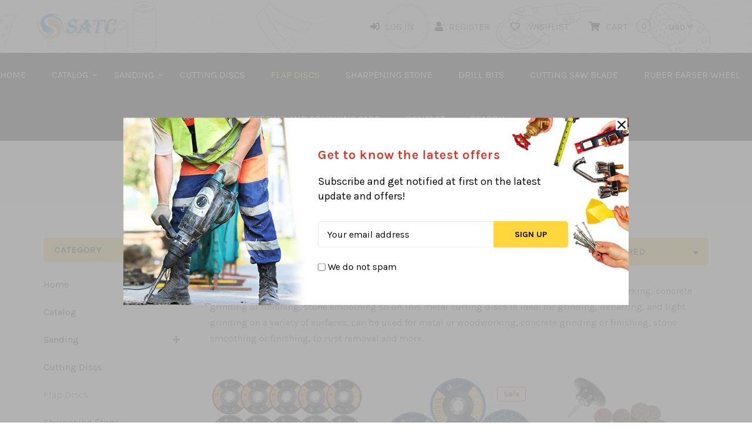

--- FILE ---
content_type: text/html; charset=utf-8
request_url: https://www.ssatctool.com/collections/flap-disc
body_size: 23780
content:
<!doctype html>
<!--[if lt IE 7]><html class="no-js lt-ie9 lt-ie8 lt-ie7" lang="en"> <![endif]-->
<!--[if IE 7]><html class="no-js lt-ie9 lt-ie8" lang="en"> <![endif]-->
<!--[if IE 8]><html class="no-js lt-ie9" lang="en"> <![endif]-->
<!--[if IE 9 ]><html class="ie9 no-js"> <![endif]-->
<!--[if (gt IE 9)|!(IE)]><!--> <html class="no-js"> <!--<![endif]-->
<head>

  <!-- Basic page needs ================================================== -->
  <meta charset="utf-8">
  <!--[if IE]><meta http-equiv='X-UA-Compatible' content='IE=edge,chrome=1'><![endif]-->
  
  <link rel="shortcut icon" href="//www.ssatctool.com/cdn/shop/t/13/assets/favicon.png?v=150974353639962432761647580384" type="image/png" />
  
  <!-- Title and description ================================================== -->
  <title>
    Flap disc &ndash; SATC
  </title>
  
  <meta name="description" content="Angle grinder sanding disc can be used for universal applications, ranging from metal or woodworking, concrete grinding or finishing, stone smoothing so on.This metal cutting discs is ideal for grinding, debarring, and light grinding on a variety of surfaces, can be used for metal or woodworking, concrete grinding or f">
  
  <!-- Social meta ================================================== -->
  

  <meta property="og:type" content="website">
  <meta property="og:title" content="Flap disc">
  <meta property="og:url" content="https://www.ssatctool.com/collections/flap-disc">
  
  <meta property="og:image" content="http://www.ssatctool.com/cdn/shop/t/13/assets/logo.png?v=142009187577712064931678873897">
  <meta property="og:image:secure_url" content="https://www.ssatctool.com/cdn/shop/t/13/assets/logo.png?v=142009187577712064931678873897">
  


  <meta property="og:description" content="Angle grinder sanding disc can be used for universal applications, ranging from metal or woodworking, concrete grinding or finishing, stone smoothing so on.This metal cutting discs is ideal for grinding, debarring, and light grinding on a variety of surfaces, can be used for metal or woodworking, concrete grinding or f">

<meta property="og:site_name" content="SATC">



<meta name="twitter:card" content="summary">





  <!-- Helpers ================================================== -->
  <link rel="canonical" href="https://www.ssatctool.com/collections/flap-disc">
  <meta name="viewport" content="width=device-width,initial-scale=1">
  <meta name="theme-color" content="#ffd73c">
  <!-- CSS ================================================== -->
<link href="//www.ssatctool.com/cdn/shop/t/13/assets/frame.scss.css?v=52927781709147959961678934381" rel="stylesheet" type="text/css" media="all" /> 
<link href="//www.ssatctool.com/cdn/shop/t/13/assets/style.css?v=78117170867425458771654759686" rel="stylesheet" type="text/css" media="all" />  
<link href="//www.ssatctool.com/cdn/shop/t/13/assets/slick.scss?v=132712847628197882741647572125" rel="stylesheet" type="text/css" media="all" />
<link href="//www.ssatctool.com/cdn/shop/t/13/assets/prettyPhoto.css?v=127577845115257541841647572081" rel="stylesheet" type="text/css" media="all" />  
<link href="//www.ssatctool.com/cdn/shop/t/13/assets/lightslider.css?v=35100890718072009381647572073" rel="stylesheet" type="text/css" media="all" />
<link href="//www.ssatctool.com/cdn/shop/t/13/assets/animate.css?v=170469424254788653381647572033" rel="stylesheet" type="text/css" media="all" />
<link href="//www.ssatctool.com/cdn/shop/t/13/assets/font-all.min.css?v=157224573197066317891647572053" rel="stylesheet" type="text/css" media="all" />  
  
  <link rel="stylesheet" type="text/css" href="//fonts.googleapis.com/css?family=Karla:300,300italic,400,600,400italic,600italic,700,700italic,800,800italic">
  
  
  <link rel="stylesheet" type="text/css" href="//fonts.googleapis.com/css?family=Karla:300,300italic,400,600,400italic,600italic,700,700italic,800,800italic">
  

  <link rel="stylesheet" type="text/css" href="//fonts.googleapis.com/css?family=Poppins:300,300italic,400,600,400italic,600italic,700,700italic,800,800italic">
  
  
  <link rel="stylesheet" type="text/css" href="//fonts.googleapis.com/css?family=Karla:300,300italic,400,600,400italic,600italic,700,700italic,800,800italic">
    
  <script src="//code.jquery.com/jquery-3.2.1.min.js"></script>  
<script src="//ajax.googleapis.com/ajax/libs/jquery/1.8.1/jquery.min.js"></script> 
<script src="//www.ssatctool.com/cdn/shop/t/13/assets/header.js?v=103730964264396812221647572125" type="text/javascript"></script>




<script>
  window.preloader_enable = false;
  window.use_sticky = true;
  window.ajax_cart = true;
  window.money_format = "${{amount}} USD";
  window.shop_currency = "USD";    
 // window.money_format = "${{amount}}";
  window.shop_currency = "USD";
  window.show_multiple_currencies = true;
  window.enable_sidebar_multiple_choice = true;
  window.loading_url = "//www.ssatctool.com/cdn/shop/t/13/assets/loading.gif?v=50837312686733260831647572074";     
  window.dropdowncart_type = "hover";
  window.file_url = "//www.ssatctool.com/cdn/shop/files/?v=2943";
  window.asset_url = "";
  window.items="Items";
  window.many_in_stock="Many In Stock";
  window.out_of_stock=" Out of stock";
  window.in_stock=" In Stock";
  window.unavailable="Unavailable";
  window.product_name="Product Name";
  window.product_image="Product Image";
  window.product_desc="Product Description";
  window.available_stock="Available In stock";
  window.unavailable_stock="Unavailable In stock";
  window.compare_note="Product Added over 8 product !. Do you want to compare 8 added product ?";
  window.added_to_cmp="Added to compare";
  window.add_to_cmp="Add to compare";
  window.select_options="Select options";
  window.add_to_cart="Add to Cart";
  window.confirm_box="Yes,I want view it!";
  window.cancelButtonText="Continue";
  window.remove="Remove";
  window.use_color_swatch = false;
  window.newsletter_popup = true;  
  var  compare_list = []; 
</script>  




  
  <!-- Header hook for plugins ================================================== -->
  <script>window.performance && window.performance.mark && window.performance.mark('shopify.content_for_header.start');</script><meta id="shopify-digital-wallet" name="shopify-digital-wallet" content="/54929948777/digital_wallets/dialog">
<meta name="shopify-checkout-api-token" content="7445a6ad2fd7a2b472c2b6c91beba2c2">
<meta id="in-context-paypal-metadata" data-shop-id="54929948777" data-venmo-supported="false" data-environment="production" data-locale="en_US" data-paypal-v4="true" data-currency="USD">
<link rel="alternate" type="application/atom+xml" title="Feed" href="/collections/flap-disc.atom" />
<link rel="alternate" type="application/json+oembed" href="https://www.ssatctool.com/collections/flap-disc.oembed">
<script async="async" src="/checkouts/internal/preloads.js?locale=en-US"></script>
<script id="shopify-features" type="application/json">{"accessToken":"7445a6ad2fd7a2b472c2b6c91beba2c2","betas":["rich-media-storefront-analytics"],"domain":"www.ssatctool.com","predictiveSearch":true,"shopId":54929948777,"locale":"en"}</script>
<script>var Shopify = Shopify || {};
Shopify.shop = "ssatc.myshopify.com";
Shopify.locale = "en";
Shopify.currency = {"active":"USD","rate":"1.0"};
Shopify.country = "US";
Shopify.theme = {"name":"Alvin Made","id":121573343337,"schema_name":"Timzee","schema_version":"1.0","theme_store_id":null,"role":"main"};
Shopify.theme.handle = "null";
Shopify.theme.style = {"id":null,"handle":null};
Shopify.cdnHost = "www.ssatctool.com/cdn";
Shopify.routes = Shopify.routes || {};
Shopify.routes.root = "/";</script>
<script type="module">!function(o){(o.Shopify=o.Shopify||{}).modules=!0}(window);</script>
<script>!function(o){function n(){var o=[];function n(){o.push(Array.prototype.slice.apply(arguments))}return n.q=o,n}var t=o.Shopify=o.Shopify||{};t.loadFeatures=n(),t.autoloadFeatures=n()}(window);</script>
<script id="shop-js-analytics" type="application/json">{"pageType":"collection"}</script>
<script defer="defer" async type="module" src="//www.ssatctool.com/cdn/shopifycloud/shop-js/modules/v2/client.init-shop-cart-sync_BN7fPSNr.en.esm.js"></script>
<script defer="defer" async type="module" src="//www.ssatctool.com/cdn/shopifycloud/shop-js/modules/v2/chunk.common_Cbph3Kss.esm.js"></script>
<script defer="defer" async type="module" src="//www.ssatctool.com/cdn/shopifycloud/shop-js/modules/v2/chunk.modal_DKumMAJ1.esm.js"></script>
<script type="module">
  await import("//www.ssatctool.com/cdn/shopifycloud/shop-js/modules/v2/client.init-shop-cart-sync_BN7fPSNr.en.esm.js");
await import("//www.ssatctool.com/cdn/shopifycloud/shop-js/modules/v2/chunk.common_Cbph3Kss.esm.js");
await import("//www.ssatctool.com/cdn/shopifycloud/shop-js/modules/v2/chunk.modal_DKumMAJ1.esm.js");

  window.Shopify.SignInWithShop?.initShopCartSync?.({"fedCMEnabled":true,"windoidEnabled":true});

</script>
<script>(function() {
  var isLoaded = false;
  function asyncLoad() {
    if (isLoaded) return;
    isLoaded = true;
    var urls = ["https:\/\/widgets.automizely.com\/pages\/v1\/pages.js?store_connection_id=0975dcb135984b6b9b367917cecd783d\u0026mapped_org_id=f80848b13e43ed2f510b6b548fb31292_v1\u0026shop=ssatc.myshopify.com"];
    for (var i = 0; i < urls.length; i++) {
      var s = document.createElement('script');
      s.type = 'text/javascript';
      s.async = true;
      s.src = urls[i];
      var x = document.getElementsByTagName('script')[0];
      x.parentNode.insertBefore(s, x);
    }
  };
  if(window.attachEvent) {
    window.attachEvent('onload', asyncLoad);
  } else {
    window.addEventListener('load', asyncLoad, false);
  }
})();</script>
<script id="__st">var __st={"a":54929948777,"offset":-18000,"reqid":"7de13ed5-6892-4f4e-84e5-fe4c6feae3d4-1769791273","pageurl":"www.ssatctool.com\/collections\/flap-disc","u":"59c629e99809","p":"collection","rtyp":"collection","rid":265338388585};</script>
<script>window.ShopifyPaypalV4VisibilityTracking = true;</script>
<script id="captcha-bootstrap">!function(){'use strict';const t='contact',e='account',n='new_comment',o=[[t,t],['blogs',n],['comments',n],[t,'customer']],c=[[e,'customer_login'],[e,'guest_login'],[e,'recover_customer_password'],[e,'create_customer']],r=t=>t.map((([t,e])=>`form[action*='/${t}']:not([data-nocaptcha='true']) input[name='form_type'][value='${e}']`)).join(','),a=t=>()=>t?[...document.querySelectorAll(t)].map((t=>t.form)):[];function s(){const t=[...o],e=r(t);return a(e)}const i='password',u='form_key',d=['recaptcha-v3-token','g-recaptcha-response','h-captcha-response',i],f=()=>{try{return window.sessionStorage}catch{return}},m='__shopify_v',_=t=>t.elements[u];function p(t,e,n=!1){try{const o=window.sessionStorage,c=JSON.parse(o.getItem(e)),{data:r}=function(t){const{data:e,action:n}=t;return t[m]||n?{data:e,action:n}:{data:t,action:n}}(c);for(const[e,n]of Object.entries(r))t.elements[e]&&(t.elements[e].value=n);n&&o.removeItem(e)}catch(o){console.error('form repopulation failed',{error:o})}}const l='form_type',E='cptcha';function T(t){t.dataset[E]=!0}const w=window,h=w.document,L='Shopify',v='ce_forms',y='captcha';let A=!1;((t,e)=>{const n=(g='f06e6c50-85a8-45c8-87d0-21a2b65856fe',I='https://cdn.shopify.com/shopifycloud/storefront-forms-hcaptcha/ce_storefront_forms_captcha_hcaptcha.v1.5.2.iife.js',D={infoText:'Protected by hCaptcha',privacyText:'Privacy',termsText:'Terms'},(t,e,n)=>{const o=w[L][v],c=o.bindForm;if(c)return c(t,g,e,D).then(n);var r;o.q.push([[t,g,e,D],n]),r=I,A||(h.body.append(Object.assign(h.createElement('script'),{id:'captcha-provider',async:!0,src:r})),A=!0)});var g,I,D;w[L]=w[L]||{},w[L][v]=w[L][v]||{},w[L][v].q=[],w[L][y]=w[L][y]||{},w[L][y].protect=function(t,e){n(t,void 0,e),T(t)},Object.freeze(w[L][y]),function(t,e,n,w,h,L){const[v,y,A,g]=function(t,e,n){const i=e?o:[],u=t?c:[],d=[...i,...u],f=r(d),m=r(i),_=r(d.filter((([t,e])=>n.includes(e))));return[a(f),a(m),a(_),s()]}(w,h,L),I=t=>{const e=t.target;return e instanceof HTMLFormElement?e:e&&e.form},D=t=>v().includes(t);t.addEventListener('submit',(t=>{const e=I(t);if(!e)return;const n=D(e)&&!e.dataset.hcaptchaBound&&!e.dataset.recaptchaBound,o=_(e),c=g().includes(e)&&(!o||!o.value);(n||c)&&t.preventDefault(),c&&!n&&(function(t){try{if(!f())return;!function(t){const e=f();if(!e)return;const n=_(t);if(!n)return;const o=n.value;o&&e.removeItem(o)}(t);const e=Array.from(Array(32),(()=>Math.random().toString(36)[2])).join('');!function(t,e){_(t)||t.append(Object.assign(document.createElement('input'),{type:'hidden',name:u})),t.elements[u].value=e}(t,e),function(t,e){const n=f();if(!n)return;const o=[...t.querySelectorAll(`input[type='${i}']`)].map((({name:t})=>t)),c=[...d,...o],r={};for(const[a,s]of new FormData(t).entries())c.includes(a)||(r[a]=s);n.setItem(e,JSON.stringify({[m]:1,action:t.action,data:r}))}(t,e)}catch(e){console.error('failed to persist form',e)}}(e),e.submit())}));const S=(t,e)=>{t&&!t.dataset[E]&&(n(t,e.some((e=>e===t))),T(t))};for(const o of['focusin','change'])t.addEventListener(o,(t=>{const e=I(t);D(e)&&S(e,y())}));const B=e.get('form_key'),M=e.get(l),P=B&&M;t.addEventListener('DOMContentLoaded',(()=>{const t=y();if(P)for(const e of t)e.elements[l].value===M&&p(e,B);[...new Set([...A(),...v().filter((t=>'true'===t.dataset.shopifyCaptcha))])].forEach((e=>S(e,t)))}))}(h,new URLSearchParams(w.location.search),n,t,e,['guest_login'])})(!0,!0)}();</script>
<script integrity="sha256-4kQ18oKyAcykRKYeNunJcIwy7WH5gtpwJnB7kiuLZ1E=" data-source-attribution="shopify.loadfeatures" defer="defer" src="//www.ssatctool.com/cdn/shopifycloud/storefront/assets/storefront/load_feature-a0a9edcb.js" crossorigin="anonymous"></script>
<script data-source-attribution="shopify.dynamic_checkout.dynamic.init">var Shopify=Shopify||{};Shopify.PaymentButton=Shopify.PaymentButton||{isStorefrontPortableWallets:!0,init:function(){window.Shopify.PaymentButton.init=function(){};var t=document.createElement("script");t.src="https://www.ssatctool.com/cdn/shopifycloud/portable-wallets/latest/portable-wallets.en.js",t.type="module",document.head.appendChild(t)}};
</script>
<script data-source-attribution="shopify.dynamic_checkout.buyer_consent">
  function portableWalletsHideBuyerConsent(e){var t=document.getElementById("shopify-buyer-consent"),n=document.getElementById("shopify-subscription-policy-button");t&&n&&(t.classList.add("hidden"),t.setAttribute("aria-hidden","true"),n.removeEventListener("click",e))}function portableWalletsShowBuyerConsent(e){var t=document.getElementById("shopify-buyer-consent"),n=document.getElementById("shopify-subscription-policy-button");t&&n&&(t.classList.remove("hidden"),t.removeAttribute("aria-hidden"),n.addEventListener("click",e))}window.Shopify?.PaymentButton&&(window.Shopify.PaymentButton.hideBuyerConsent=portableWalletsHideBuyerConsent,window.Shopify.PaymentButton.showBuyerConsent=portableWalletsShowBuyerConsent);
</script>
<script data-source-attribution="shopify.dynamic_checkout.cart.bootstrap">document.addEventListener("DOMContentLoaded",(function(){function t(){return document.querySelector("shopify-accelerated-checkout-cart, shopify-accelerated-checkout")}if(t())Shopify.PaymentButton.init();else{new MutationObserver((function(e,n){t()&&(Shopify.PaymentButton.init(),n.disconnect())})).observe(document.body,{childList:!0,subtree:!0})}}));
</script>
<link id="shopify-accelerated-checkout-styles" rel="stylesheet" media="screen" href="https://www.ssatctool.com/cdn/shopifycloud/portable-wallets/latest/accelerated-checkout-backwards-compat.css" crossorigin="anonymous">
<style id="shopify-accelerated-checkout-cart">
        #shopify-buyer-consent {
  margin-top: 1em;
  display: inline-block;
  width: 100%;
}

#shopify-buyer-consent.hidden {
  display: none;
}

#shopify-subscription-policy-button {
  background: none;
  border: none;
  padding: 0;
  text-decoration: underline;
  font-size: inherit;
  cursor: pointer;
}

#shopify-subscription-policy-button::before {
  box-shadow: none;
}

      </style>
<script id="sections-script" data-sections="sidebar-category,top-bar-type-5,header-model-5" defer="defer" src="//www.ssatctool.com/cdn/shop/t/13/compiled_assets/scripts.js?v=2943"></script>
<script>window.performance && window.performance.mark && window.performance.mark('shopify.content_for_header.end');</script>  
  <script type="text/javascript">
    delete History
</script>

<link rel="preload" as="style" href="https://fonts.googleapis.com/css2?family=Josefin+Sans:ital,wght@0,400&display=swap"> <link rel="stylesheet" href="https://fonts.googleapis.com/css2?family=Josefin+Sans:ital,wght@0,400&display=swap"><link rel="preconnect" href="https://fonts.gstatic.com" crossorigin><style id="rafp-stylesheet">#shopify-section-1646642908c5846075 DIV DIV.rich-text.wrapper DIV.grid DIV.grid__item.text-center.large--two-thirds.medium--two-thirds.push--large--one-sixth.push--medium--one-sixth DIV.rte.rich-text__text--large P{font-family:-apple-system, BlinkMacSystemFont, "Segoe UI", Roboto, Ubuntu, "Helvetica Neue", sans-serif, "Apple Color Emoji", "Segoe UI Emoji", "Segoe UI Symbol";font-weight:400; font-style:normal;color:#000000;font-size:18px;line-height:0.9em;letter-spacing:0px;font-style:normal;}#shopify-section-1646642908c5846075 DIV DIV.rich-text.wrapper DIV.grid DIV.grid__item.text-center.large--two-thirds.medium--two-thirds.push--large--one-sixth.push--medium--one-sixth DIV.section-header H2.rich-text__heading--large.section-header__title.h1{font-family:"Josefin Sans";font-weight:400; font-style:normal;color:#000000;font-size:41px;line-height:1.9em;letter-spacing:0px;font-style:italic;text-shadow:0px 0px 10px #000000;margin-top:0px;border-top:4px solid #000000;border-right:4px solid #000000;border-bottom:4px solid #000000;border-left:4px solid #000000;box-shadow:0px 0px 10px 0px #000000;width:auto;max-width:auto;}#MapSection--1646638444e30f5abc DIV.wrapper.map-section__wrapper DIV.map-section__content-wrapper.flex--third DIV.map-section__content{font-family:-apple-system, BlinkMacSystemFont, "Segoe UI", Roboto, Ubuntu, "Helvetica Neue", sans-serif, "Apple Color Emoji", "Segoe UI Emoji", "Segoe UI Symbol";font-weight:400; font-style:normal;color:#ffffff;font-size:16px;line-height:1.2em;letter-spacing:0px;}#MapSection--1646638444e30f5abc DIV.wrapper.map-section__wrapper DIV.map-section__content-wrapper.flex--third DIV.map-section__content H3.h4{font-family:-apple-system, BlinkMacSystemFont, "Segoe UI", Roboto, Ubuntu, "Helvetica Neue", sans-serif, "Apple Color Emoji", "Segoe UI Emoji", "Segoe UI Symbol";font-weight:400; font-style:normal;color:#ffffff;font-size:20px;line-height:1.2em;letter-spacing:0px;}#slick-slide20 DIV.hero__text-wrap.slideshow__overlay DIV.hero__text-align.wrapper DIV.hero__text-content H2.hero__title.h1{font-family:-apple-system, BlinkMacSystemFont, "Segoe UI", Roboto, Ubuntu, "Helvetica Neue", sans-serif, "Apple Color Emoji", "Segoe UI Emoji", "Segoe UI Symbol";font-weight:400; font-style:normal;color:#ffffff;font-size:26px;line-height:1.2em;letter-spacing:0px;}</style>
<link href="https://monorail-edge.shopifysvc.com" rel="dns-prefetch">
<script>(function(){if ("sendBeacon" in navigator && "performance" in window) {try {var session_token_from_headers = performance.getEntriesByType('navigation')[0].serverTiming.find(x => x.name == '_s').description;} catch {var session_token_from_headers = undefined;}var session_cookie_matches = document.cookie.match(/_shopify_s=([^;]*)/);var session_token_from_cookie = session_cookie_matches && session_cookie_matches.length === 2 ? session_cookie_matches[1] : "";var session_token = session_token_from_headers || session_token_from_cookie || "";function handle_abandonment_event(e) {var entries = performance.getEntries().filter(function(entry) {return /monorail-edge.shopifysvc.com/.test(entry.name);});if (!window.abandonment_tracked && entries.length === 0) {window.abandonment_tracked = true;var currentMs = Date.now();var navigation_start = performance.timing.navigationStart;var payload = {shop_id: 54929948777,url: window.location.href,navigation_start,duration: currentMs - navigation_start,session_token,page_type: "collection"};window.navigator.sendBeacon("https://monorail-edge.shopifysvc.com/v1/produce", JSON.stringify({schema_id: "online_store_buyer_site_abandonment/1.1",payload: payload,metadata: {event_created_at_ms: currentMs,event_sent_at_ms: currentMs}}));}}window.addEventListener('pagehide', handle_abandonment_event);}}());</script>
<script id="web-pixels-manager-setup">(function e(e,d,r,n,o){if(void 0===o&&(o={}),!Boolean(null===(a=null===(i=window.Shopify)||void 0===i?void 0:i.analytics)||void 0===a?void 0:a.replayQueue)){var i,a;window.Shopify=window.Shopify||{};var t=window.Shopify;t.analytics=t.analytics||{};var s=t.analytics;s.replayQueue=[],s.publish=function(e,d,r){return s.replayQueue.push([e,d,r]),!0};try{self.performance.mark("wpm:start")}catch(e){}var l=function(){var e={modern:/Edge?\/(1{2}[4-9]|1[2-9]\d|[2-9]\d{2}|\d{4,})\.\d+(\.\d+|)|Firefox\/(1{2}[4-9]|1[2-9]\d|[2-9]\d{2}|\d{4,})\.\d+(\.\d+|)|Chrom(ium|e)\/(9{2}|\d{3,})\.\d+(\.\d+|)|(Maci|X1{2}).+ Version\/(15\.\d+|(1[6-9]|[2-9]\d|\d{3,})\.\d+)([,.]\d+|)( \(\w+\)|)( Mobile\/\w+|) Safari\/|Chrome.+OPR\/(9{2}|\d{3,})\.\d+\.\d+|(CPU[ +]OS|iPhone[ +]OS|CPU[ +]iPhone|CPU IPhone OS|CPU iPad OS)[ +]+(15[._]\d+|(1[6-9]|[2-9]\d|\d{3,})[._]\d+)([._]\d+|)|Android:?[ /-](13[3-9]|1[4-9]\d|[2-9]\d{2}|\d{4,})(\.\d+|)(\.\d+|)|Android.+Firefox\/(13[5-9]|1[4-9]\d|[2-9]\d{2}|\d{4,})\.\d+(\.\d+|)|Android.+Chrom(ium|e)\/(13[3-9]|1[4-9]\d|[2-9]\d{2}|\d{4,})\.\d+(\.\d+|)|SamsungBrowser\/([2-9]\d|\d{3,})\.\d+/,legacy:/Edge?\/(1[6-9]|[2-9]\d|\d{3,})\.\d+(\.\d+|)|Firefox\/(5[4-9]|[6-9]\d|\d{3,})\.\d+(\.\d+|)|Chrom(ium|e)\/(5[1-9]|[6-9]\d|\d{3,})\.\d+(\.\d+|)([\d.]+$|.*Safari\/(?![\d.]+ Edge\/[\d.]+$))|(Maci|X1{2}).+ Version\/(10\.\d+|(1[1-9]|[2-9]\d|\d{3,})\.\d+)([,.]\d+|)( \(\w+\)|)( Mobile\/\w+|) Safari\/|Chrome.+OPR\/(3[89]|[4-9]\d|\d{3,})\.\d+\.\d+|(CPU[ +]OS|iPhone[ +]OS|CPU[ +]iPhone|CPU IPhone OS|CPU iPad OS)[ +]+(10[._]\d+|(1[1-9]|[2-9]\d|\d{3,})[._]\d+)([._]\d+|)|Android:?[ /-](13[3-9]|1[4-9]\d|[2-9]\d{2}|\d{4,})(\.\d+|)(\.\d+|)|Mobile Safari.+OPR\/([89]\d|\d{3,})\.\d+\.\d+|Android.+Firefox\/(13[5-9]|1[4-9]\d|[2-9]\d{2}|\d{4,})\.\d+(\.\d+|)|Android.+Chrom(ium|e)\/(13[3-9]|1[4-9]\d|[2-9]\d{2}|\d{4,})\.\d+(\.\d+|)|Android.+(UC? ?Browser|UCWEB|U3)[ /]?(15\.([5-9]|\d{2,})|(1[6-9]|[2-9]\d|\d{3,})\.\d+)\.\d+|SamsungBrowser\/(5\.\d+|([6-9]|\d{2,})\.\d+)|Android.+MQ{2}Browser\/(14(\.(9|\d{2,})|)|(1[5-9]|[2-9]\d|\d{3,})(\.\d+|))(\.\d+|)|K[Aa][Ii]OS\/(3\.\d+|([4-9]|\d{2,})\.\d+)(\.\d+|)/},d=e.modern,r=e.legacy,n=navigator.userAgent;return n.match(d)?"modern":n.match(r)?"legacy":"unknown"}(),u="modern"===l?"modern":"legacy",c=(null!=n?n:{modern:"",legacy:""})[u],f=function(e){return[e.baseUrl,"/wpm","/b",e.hashVersion,"modern"===e.buildTarget?"m":"l",".js"].join("")}({baseUrl:d,hashVersion:r,buildTarget:u}),m=function(e){var d=e.version,r=e.bundleTarget,n=e.surface,o=e.pageUrl,i=e.monorailEndpoint;return{emit:function(e){var a=e.status,t=e.errorMsg,s=(new Date).getTime(),l=JSON.stringify({metadata:{event_sent_at_ms:s},events:[{schema_id:"web_pixels_manager_load/3.1",payload:{version:d,bundle_target:r,page_url:o,status:a,surface:n,error_msg:t},metadata:{event_created_at_ms:s}}]});if(!i)return console&&console.warn&&console.warn("[Web Pixels Manager] No Monorail endpoint provided, skipping logging."),!1;try{return self.navigator.sendBeacon.bind(self.navigator)(i,l)}catch(e){}var u=new XMLHttpRequest;try{return u.open("POST",i,!0),u.setRequestHeader("Content-Type","text/plain"),u.send(l),!0}catch(e){return console&&console.warn&&console.warn("[Web Pixels Manager] Got an unhandled error while logging to Monorail."),!1}}}}({version:r,bundleTarget:l,surface:e.surface,pageUrl:self.location.href,monorailEndpoint:e.monorailEndpoint});try{o.browserTarget=l,function(e){var d=e.src,r=e.async,n=void 0===r||r,o=e.onload,i=e.onerror,a=e.sri,t=e.scriptDataAttributes,s=void 0===t?{}:t,l=document.createElement("script"),u=document.querySelector("head"),c=document.querySelector("body");if(l.async=n,l.src=d,a&&(l.integrity=a,l.crossOrigin="anonymous"),s)for(var f in s)if(Object.prototype.hasOwnProperty.call(s,f))try{l.dataset[f]=s[f]}catch(e){}if(o&&l.addEventListener("load",o),i&&l.addEventListener("error",i),u)u.appendChild(l);else{if(!c)throw new Error("Did not find a head or body element to append the script");c.appendChild(l)}}({src:f,async:!0,onload:function(){if(!function(){var e,d;return Boolean(null===(d=null===(e=window.Shopify)||void 0===e?void 0:e.analytics)||void 0===d?void 0:d.initialized)}()){var d=window.webPixelsManager.init(e)||void 0;if(d){var r=window.Shopify.analytics;r.replayQueue.forEach((function(e){var r=e[0],n=e[1],o=e[2];d.publishCustomEvent(r,n,o)})),r.replayQueue=[],r.publish=d.publishCustomEvent,r.visitor=d.visitor,r.initialized=!0}}},onerror:function(){return m.emit({status:"failed",errorMsg:"".concat(f," has failed to load")})},sri:function(e){var d=/^sha384-[A-Za-z0-9+/=]+$/;return"string"==typeof e&&d.test(e)}(c)?c:"",scriptDataAttributes:o}),m.emit({status:"loading"})}catch(e){m.emit({status:"failed",errorMsg:(null==e?void 0:e.message)||"Unknown error"})}}})({shopId: 54929948777,storefrontBaseUrl: "https://www.ssatctool.com",extensionsBaseUrl: "https://extensions.shopifycdn.com/cdn/shopifycloud/web-pixels-manager",monorailEndpoint: "https://monorail-edge.shopifysvc.com/unstable/produce_batch",surface: "storefront-renderer",enabledBetaFlags: ["2dca8a86"],webPixelsConfigList: [{"id":"5636201","configuration":"{\"myshopifyDomain\":\"ssatc.myshopify.com\"}","eventPayloadVersion":"v1","runtimeContext":"STRICT","scriptVersion":"23b97d18e2aa74363140dc29c9284e87","type":"APP","apiClientId":2775569,"privacyPurposes":["ANALYTICS","MARKETING","SALE_OF_DATA"],"dataSharingAdjustments":{"protectedCustomerApprovalScopes":["read_customer_address","read_customer_email","read_customer_name","read_customer_phone","read_customer_personal_data"]}},{"id":"shopify-app-pixel","configuration":"{}","eventPayloadVersion":"v1","runtimeContext":"STRICT","scriptVersion":"0450","apiClientId":"shopify-pixel","type":"APP","privacyPurposes":["ANALYTICS","MARKETING"]},{"id":"shopify-custom-pixel","eventPayloadVersion":"v1","runtimeContext":"LAX","scriptVersion":"0450","apiClientId":"shopify-pixel","type":"CUSTOM","privacyPurposes":["ANALYTICS","MARKETING"]}],isMerchantRequest: false,initData: {"shop":{"name":"SATC","paymentSettings":{"currencyCode":"USD"},"myshopifyDomain":"ssatc.myshopify.com","countryCode":"CN","storefrontUrl":"https:\/\/www.ssatctool.com"},"customer":null,"cart":null,"checkout":null,"productVariants":[],"purchasingCompany":null},},"https://www.ssatctool.com/cdn","1d2a099fw23dfb22ep557258f5m7a2edbae",{"modern":"","legacy":""},{"shopId":"54929948777","storefrontBaseUrl":"https:\/\/www.ssatctool.com","extensionBaseUrl":"https:\/\/extensions.shopifycdn.com\/cdn\/shopifycloud\/web-pixels-manager","surface":"storefront-renderer","enabledBetaFlags":"[\"2dca8a86\"]","isMerchantRequest":"false","hashVersion":"1d2a099fw23dfb22ep557258f5m7a2edbae","publish":"custom","events":"[[\"page_viewed\",{}],[\"collection_viewed\",{\"collection\":{\"id\":\"265338388585\",\"title\":\"Flap disc\",\"productVariants\":[{\"price\":{\"amount\":23.99,\"currencyCode\":\"USD\"},\"product\":{\"title\":\"S SATC 20 Pack Flap Discs 40\/60\/80\/120 Grit Grinding Wheel 4.5\\\" x 7\/8\\\"\",\"vendor\":\"S SATC\",\"id\":\"6803599032425\",\"untranslatedTitle\":\"S SATC 20 Pack Flap Discs 40\/60\/80\/120 Grit Grinding Wheel 4.5\\\" x 7\/8\\\"\",\"url\":\"\/products\/20-pack-flap-discs-40-60-80-120-grit-grinding-wheel-4-5-x-7-8-high-density-bevel-type-angle-grinder-sanding-disc-abrasive-grinding-disc-29\",\"type\":\"Abrasive \u0026 Finishing Products\"},\"id\":\"39866159104105\",\"image\":{\"src\":\"\/\/www.ssatctool.com\/cdn\/shop\/files\/1_80fbd679-f81c-4833-8816-9c6943036e8f.jpg?v=1719220430\"},\"sku\":\"414\",\"title\":\"Default Title\",\"untranslatedTitle\":\"Default Title\"},{\"price\":{\"amount\":25.99,\"currencyCode\":\"USD\"},\"product\":{\"title\":\"Strip Disc Blue 5” x 7\/8” Stripping Wheel Premium Silicone Carbide Strip Disc for Angle Grinder-5 PCS\",\"vendor\":\"S SATC\",\"id\":\"6803724927081\",\"untranslatedTitle\":\"Strip Disc Blue 5” x 7\/8” Stripping Wheel Premium Silicone Carbide Strip Disc for Angle Grinder-5 PCS\",\"url\":\"\/products\/strip-disc-blue-5-x-7-8-stripping-wheel-premium-silicone-carbide-strip-disc-for-angle-grinder-5-pcs\",\"type\":\"Abrasive \u0026 Finishing Products\"},\"id\":\"39866375995497\",\"image\":{\"src\":\"\/\/www.ssatctool.com\/cdn\/shop\/files\/1_2ec32301-4f22-442d-8307-4f60926cc973.jpg?v=1719284635\"},\"sku\":\"466\",\"title\":\"Default Title\",\"untranslatedTitle\":\"Default Title\"},{\"price\":{\"amount\":23.99,\"currencyCode\":\"USD\"},\"product\":{\"title\":\"46PCS Roloc Discs 2 Inch Roll Lock Quick Change Discs 1pc 1\/4'' Holder Surface Conditioning Discs Fine Medium Coarse\",\"vendor\":\"S SATC\",\"id\":\"6803700351081\",\"untranslatedTitle\":\"46PCS Roloc Discs 2 Inch Roll Lock Quick Change Discs 1pc 1\/4'' Holder Surface Conditioning Discs Fine Medium Coarse\",\"url\":\"\/products\/46pcs-roloc-discs-2-inch-roll-lock-quick-change-discs-1pcs-1-4-holder-surface-conditioning-discs-fine-medium-coarse-for-die-grinder-surface-strip-grind-polish-burr-finish-rust-paint-removal\",\"type\":\"Abrasive \u0026 Finishing Products\"},\"id\":\"39866304135273\",\"image\":{\"src\":\"\/\/www.ssatctool.com\/cdn\/shop\/files\/1_a821af82-f868-4641-b8d5-8d5db0e581f4.jpg?v=1718963002\"},\"sku\":\"432\",\"title\":\"Default Title\",\"untranslatedTitle\":\"Default Title\"},{\"price\":{\"amount\":29.99,\"currencyCode\":\"USD\"},\"product\":{\"title\":\"Strip Discs 5PCS Bule Stripping Wheel 4-1\/2\\\" x 7\/8\\\" Fit Angle Grinder Clean and Remove Paint Rust and Oxidation\",\"vendor\":\"S SATC\",\"id\":\"6803701923945\",\"untranslatedTitle\":\"Strip Discs 5PCS Bule Stripping Wheel 4-1\/2\\\" x 7\/8\\\" Fit Angle Grinder Clean and Remove Paint Rust and Oxidation\",\"url\":\"\/products\/strip-discs-5pcs-bule-stripping-wheel-4-1-2-x-7-8-fit-angle-grinder-clean-and-remove-paint-rust-and-oxidation\",\"type\":\"Abrasive \u0026 Finishing Products\"},\"id\":\"39866310361193\",\"image\":{\"src\":\"\/\/www.ssatctool.com\/cdn\/shop\/files\/01.jpg?v=1719285356\"},\"sku\":\"423\",\"title\":\"Default Title\",\"untranslatedTitle\":\"Default Title\"},{\"price\":{\"amount\":25.99,\"currencyCode\":\"USD\"},\"product\":{\"title\":\"70PCS Sanding Discs Set 2 Inch Roll Lock Quick Change Discs with 1\/4 Holder\",\"vendor\":\"S SATC\",\"id\":\"6803705430121\",\"untranslatedTitle\":\"70PCS Sanding Discs Set 2 Inch Roll Lock Quick Change Discs with 1\/4 Holder\",\"url\":\"\/products\/70pcs-sanding-discs-set-2-inch-roll-lock-quick-change-discs-with-1-4-holder-for-die-grinder-roll-lock-air-grinder-attachments-surface-conditioning-discs\",\"type\":\"Abrasive \u0026 Finishing Products\"},\"id\":\"39866319405161\",\"image\":{\"src\":\"\/\/www.ssatctool.com\/cdn\/shop\/files\/1_87b25bbc-8a90-4b72-a558-56516200c71c.jpg?v=1718964750\"},\"sku\":\"460\",\"title\":\"Default Title\",\"untranslatedTitle\":\"Default Title\"},{\"price\":{\"amount\":20.99,\"currencyCode\":\"USD\"},\"product\":{\"title\":\"4-1\/2 Grinding Disc 5PCS 120 Grit Metal Grinding Wheels for Angle Grinders\",\"vendor\":\"S SATC\",\"id\":\"6803709821033\",\"untranslatedTitle\":\"4-1\/2 Grinding Disc 5PCS 120 Grit Metal Grinding Wheels for Angle Grinders\",\"url\":\"\/products\/4-1-2-grinding-disc-5pcs-120-grit-metal-grinding-wheels-for-angle-grinders\",\"type\":\"Abrasive \u0026 Finishing Products\"},\"id\":\"39866335363177\",\"image\":{\"src\":\"\/\/www.ssatctool.com\/cdn\/shop\/files\/1_94985067-5c8d-4248-9c4a-16764a792221.jpg?v=1718962298\"},\"sku\":\"461\",\"title\":\"Default Title\",\"untranslatedTitle\":\"Default Title\"}]}}]]"});</script><script>
  window.ShopifyAnalytics = window.ShopifyAnalytics || {};
  window.ShopifyAnalytics.meta = window.ShopifyAnalytics.meta || {};
  window.ShopifyAnalytics.meta.currency = 'USD';
  var meta = {"products":[{"id":6803599032425,"gid":"gid:\/\/shopify\/Product\/6803599032425","vendor":"S SATC","type":"Abrasive \u0026 Finishing Products","handle":"20-pack-flap-discs-40-60-80-120-grit-grinding-wheel-4-5-x-7-8-high-density-bevel-type-angle-grinder-sanding-disc-abrasive-grinding-disc-29","variants":[{"id":39866159104105,"price":2399,"name":"S SATC 20 Pack Flap Discs 40\/60\/80\/120 Grit Grinding Wheel 4.5\" x 7\/8\"","public_title":null,"sku":"414"}],"remote":false},{"id":6803724927081,"gid":"gid:\/\/shopify\/Product\/6803724927081","vendor":"S SATC","type":"Abrasive \u0026 Finishing Products","handle":"strip-disc-blue-5-x-7-8-stripping-wheel-premium-silicone-carbide-strip-disc-for-angle-grinder-5-pcs","variants":[{"id":39866375995497,"price":2599,"name":"Strip Disc Blue 5” x 7\/8” Stripping Wheel Premium Silicone Carbide Strip Disc for Angle Grinder-5 PCS","public_title":null,"sku":"466"}],"remote":false},{"id":6803700351081,"gid":"gid:\/\/shopify\/Product\/6803700351081","vendor":"S SATC","type":"Abrasive \u0026 Finishing Products","handle":"46pcs-roloc-discs-2-inch-roll-lock-quick-change-discs-1pcs-1-4-holder-surface-conditioning-discs-fine-medium-coarse-for-die-grinder-surface-strip-grind-polish-burr-finish-rust-paint-removal","variants":[{"id":39866304135273,"price":2399,"name":"46PCS Roloc Discs 2 Inch Roll Lock Quick Change Discs 1pc 1\/4'' Holder Surface Conditioning Discs Fine Medium Coarse","public_title":null,"sku":"432"}],"remote":false},{"id":6803701923945,"gid":"gid:\/\/shopify\/Product\/6803701923945","vendor":"S SATC","type":"Abrasive \u0026 Finishing Products","handle":"strip-discs-5pcs-bule-stripping-wheel-4-1-2-x-7-8-fit-angle-grinder-clean-and-remove-paint-rust-and-oxidation","variants":[{"id":39866310361193,"price":2999,"name":"Strip Discs 5PCS Bule Stripping Wheel 4-1\/2\" x 7\/8\" Fit Angle Grinder Clean and Remove Paint Rust and Oxidation","public_title":null,"sku":"423"}],"remote":false},{"id":6803705430121,"gid":"gid:\/\/shopify\/Product\/6803705430121","vendor":"S SATC","type":"Abrasive \u0026 Finishing Products","handle":"70pcs-sanding-discs-set-2-inch-roll-lock-quick-change-discs-with-1-4-holder-for-die-grinder-roll-lock-air-grinder-attachments-surface-conditioning-discs","variants":[{"id":39866319405161,"price":2599,"name":"70PCS Sanding Discs Set 2 Inch Roll Lock Quick Change Discs with 1\/4 Holder","public_title":null,"sku":"460"}],"remote":false},{"id":6803709821033,"gid":"gid:\/\/shopify\/Product\/6803709821033","vendor":"S SATC","type":"Abrasive \u0026 Finishing Products","handle":"4-1-2-grinding-disc-5pcs-120-grit-metal-grinding-wheels-for-angle-grinders","variants":[{"id":39866335363177,"price":2099,"name":"4-1\/2 Grinding Disc 5PCS 120 Grit Metal Grinding Wheels for Angle Grinders","public_title":null,"sku":"461"}],"remote":false}],"page":{"pageType":"collection","resourceType":"collection","resourceId":265338388585,"requestId":"7de13ed5-6892-4f4e-84e5-fe4c6feae3d4-1769791273"}};
  for (var attr in meta) {
    window.ShopifyAnalytics.meta[attr] = meta[attr];
  }
</script>
<script class="analytics">
  (function () {
    var customDocumentWrite = function(content) {
      var jquery = null;

      if (window.jQuery) {
        jquery = window.jQuery;
      } else if (window.Checkout && window.Checkout.$) {
        jquery = window.Checkout.$;
      }

      if (jquery) {
        jquery('body').append(content);
      }
    };

    var hasLoggedConversion = function(token) {
      if (token) {
        return document.cookie.indexOf('loggedConversion=' + token) !== -1;
      }
      return false;
    }

    var setCookieIfConversion = function(token) {
      if (token) {
        var twoMonthsFromNow = new Date(Date.now());
        twoMonthsFromNow.setMonth(twoMonthsFromNow.getMonth() + 2);

        document.cookie = 'loggedConversion=' + token + '; expires=' + twoMonthsFromNow;
      }
    }

    var trekkie = window.ShopifyAnalytics.lib = window.trekkie = window.trekkie || [];
    if (trekkie.integrations) {
      return;
    }
    trekkie.methods = [
      'identify',
      'page',
      'ready',
      'track',
      'trackForm',
      'trackLink'
    ];
    trekkie.factory = function(method) {
      return function() {
        var args = Array.prototype.slice.call(arguments);
        args.unshift(method);
        trekkie.push(args);
        return trekkie;
      };
    };
    for (var i = 0; i < trekkie.methods.length; i++) {
      var key = trekkie.methods[i];
      trekkie[key] = trekkie.factory(key);
    }
    trekkie.load = function(config) {
      trekkie.config = config || {};
      trekkie.config.initialDocumentCookie = document.cookie;
      var first = document.getElementsByTagName('script')[0];
      var script = document.createElement('script');
      script.type = 'text/javascript';
      script.onerror = function(e) {
        var scriptFallback = document.createElement('script');
        scriptFallback.type = 'text/javascript';
        scriptFallback.onerror = function(error) {
                var Monorail = {
      produce: function produce(monorailDomain, schemaId, payload) {
        var currentMs = new Date().getTime();
        var event = {
          schema_id: schemaId,
          payload: payload,
          metadata: {
            event_created_at_ms: currentMs,
            event_sent_at_ms: currentMs
          }
        };
        return Monorail.sendRequest("https://" + monorailDomain + "/v1/produce", JSON.stringify(event));
      },
      sendRequest: function sendRequest(endpointUrl, payload) {
        // Try the sendBeacon API
        if (window && window.navigator && typeof window.navigator.sendBeacon === 'function' && typeof window.Blob === 'function' && !Monorail.isIos12()) {
          var blobData = new window.Blob([payload], {
            type: 'text/plain'
          });

          if (window.navigator.sendBeacon(endpointUrl, blobData)) {
            return true;
          } // sendBeacon was not successful

        } // XHR beacon

        var xhr = new XMLHttpRequest();

        try {
          xhr.open('POST', endpointUrl);
          xhr.setRequestHeader('Content-Type', 'text/plain');
          xhr.send(payload);
        } catch (e) {
          console.log(e);
        }

        return false;
      },
      isIos12: function isIos12() {
        return window.navigator.userAgent.lastIndexOf('iPhone; CPU iPhone OS 12_') !== -1 || window.navigator.userAgent.lastIndexOf('iPad; CPU OS 12_') !== -1;
      }
    };
    Monorail.produce('monorail-edge.shopifysvc.com',
      'trekkie_storefront_load_errors/1.1',
      {shop_id: 54929948777,
      theme_id: 121573343337,
      app_name: "storefront",
      context_url: window.location.href,
      source_url: "//www.ssatctool.com/cdn/s/trekkie.storefront.c59ea00e0474b293ae6629561379568a2d7c4bba.min.js"});

        };
        scriptFallback.async = true;
        scriptFallback.src = '//www.ssatctool.com/cdn/s/trekkie.storefront.c59ea00e0474b293ae6629561379568a2d7c4bba.min.js';
        first.parentNode.insertBefore(scriptFallback, first);
      };
      script.async = true;
      script.src = '//www.ssatctool.com/cdn/s/trekkie.storefront.c59ea00e0474b293ae6629561379568a2d7c4bba.min.js';
      first.parentNode.insertBefore(script, first);
    };
    trekkie.load(
      {"Trekkie":{"appName":"storefront","development":false,"defaultAttributes":{"shopId":54929948777,"isMerchantRequest":null,"themeId":121573343337,"themeCityHash":"18021103012122177431","contentLanguage":"en","currency":"USD","eventMetadataId":"07e366c5-d612-48a4-bf10-fa8acdda5fcd"},"isServerSideCookieWritingEnabled":true,"monorailRegion":"shop_domain","enabledBetaFlags":["65f19447","b5387b81"]},"Session Attribution":{},"S2S":{"facebookCapiEnabled":false,"source":"trekkie-storefront-renderer","apiClientId":580111}}
    );

    var loaded = false;
    trekkie.ready(function() {
      if (loaded) return;
      loaded = true;

      window.ShopifyAnalytics.lib = window.trekkie;

      var originalDocumentWrite = document.write;
      document.write = customDocumentWrite;
      try { window.ShopifyAnalytics.merchantGoogleAnalytics.call(this); } catch(error) {};
      document.write = originalDocumentWrite;

      window.ShopifyAnalytics.lib.page(null,{"pageType":"collection","resourceType":"collection","resourceId":265338388585,"requestId":"7de13ed5-6892-4f4e-84e5-fe4c6feae3d4-1769791273","shopifyEmitted":true});

      var match = window.location.pathname.match(/checkouts\/(.+)\/(thank_you|post_purchase)/)
      var token = match? match[1]: undefined;
      if (!hasLoggedConversion(token)) {
        setCookieIfConversion(token);
        window.ShopifyAnalytics.lib.track("Viewed Product Category",{"currency":"USD","category":"Collection: flap-disc","collectionName":"flap-disc","collectionId":265338388585,"nonInteraction":true},undefined,undefined,{"shopifyEmitted":true});
      }
    });


        var eventsListenerScript = document.createElement('script');
        eventsListenerScript.async = true;
        eventsListenerScript.src = "//www.ssatctool.com/cdn/shopifycloud/storefront/assets/shop_events_listener-3da45d37.js";
        document.getElementsByTagName('head')[0].appendChild(eventsListenerScript);

})();</script>
<script
  defer
  src="https://www.ssatctool.com/cdn/shopifycloud/perf-kit/shopify-perf-kit-3.1.0.min.js"
  data-application="storefront-renderer"
  data-shop-id="54929948777"
  data-render-region="gcp-us-central1"
  data-page-type="collection"
  data-theme-instance-id="121573343337"
  data-theme-name="Timzee"
  data-theme-version="1.0"
  data-monorail-region="shop_domain"
  data-resource-timing-sampling-rate="10"
  data-shs="true"
  data-shs-beacon="true"
  data-shs-export-with-fetch="true"
  data-shs-logs-sample-rate="1"
  data-shs-beacon-endpoint="https://www.ssatctool.com/api/collect"
></script>
</head>

<body id="flap-disc" class="template-collection  others ">
  
<div id="PageContainer"></div>   
<div class="quick-view"></div>   
<nav class="cbp-spmenu cbp-spmenu-vertical cbp-spmenu-left " id="cbp-spmenu-s1">
  <div class="gf-menu-device-wrapper">
    <div class="close-menu">x</div>
    <div class="gf-menu-device-container"></div>
  </div>             
</nav>



<div class="wrapper-container">	
  <div class="header-type-5">    
    
<div id="SearchDrawer" class="ajaxsearch search-bar drawer drawer--top search-bar-type-3">
  <div class="search-bar__table search-box">
    <form action="/search" method="get" class="search-bar__table-cell search-bar__form" role="search">
      <input type="hidden" name="type" value="product">  
      <div class="search-bar__table">
        <div class="search-bar__table-cell search-bar__icon-cell">
          <button type="submit" class="search-bar__icon-button search-bar__submit">
            <span class="fas fa-search" aria-hidden="true"></span>
          </button>
        </div>
        <div class="search-bar__table-cell">
          <input type="hidden" name="type" value="product">  
          <input type="search" id="SearchInput" name="q" value="" placeholder="Search..." aria-label="Search..." class="search-bar__input">
        </div>
      </div>
    </form>
    </div>
    <div class="search-bar__table-cell text-right">
      <button type="button" class="search-bar__icon-button search-bar__close js-drawer-close">
        <span class="fas fa-times" aria-hidden="true"></span>
      </button>
    </div>
  
</div>

    <header class="site-header">
      <div id="shopify-section-top-bar-type-5" class="shopify-section">



<style>
    .header-type-5 .top_bar { background: #413d3c; }
    .header-type-5 .top_bar li { color:#ffffff;}     
    .header-type-5 .top_bar a,.header-type-5 .top_bar button { color:#ffffff;}    
    .header-type-5 .top_bar a:hover, .header-type-5 .top_bar a:hover span,.header-type-5 .top_bar button:hover,.header-type-10 li.init.dt-sc-toggle:hover  { color:#a7b3ab;}    

  
    .header-type-5 .header-top a.close { background: ;color: ; }  
    .header-type-5 .header-top a.close:hover { background: ;;color: ; }  
    .header-type-5 .header-top { background: ; }      
    .header-type-5 .header-top ul li { color: ; }    

   .notification_promobtn .btn {background:;color:;border:none;}


    .notification_promobtn .btn:hover {background:;color:;}
 /* Currency block */

    .header-type-5 .header_currency ul select {color:;}   
    .header-type-5 .header_currency ul select:hover {color:;}  
    .header-type-5 .header_currency ul li.currency:hover:after {border-top-color:;}
    .header-type-5 .header_currency ul li.currency:after,.header-type-10 li.init.dt-sc-toggle:after {color:;}
    .header-type-5 .header_currency option {background:;color:;}



</style>



</div>
      <div class="header-sticky">
        <div id="header-landing" class="sticky-animate">
          <div id="shopify-section-header-model-5" class="shopify-section">
<div class="grid--full site-header__menubar"> 
  <div class="container">
    <div class="menu_icon_section"> 
      
  <div class="h1 site-header__logo order-header" itemscope itemtype="http://schema.org/Organization">
    
    
    <a href="https://www.ssatctool.com" itemprop="url">
      <img class="normal-logo" src="//www.ssatctool.com/cdn/shop/t/13/assets/logo.png?v=142009187577712064931678873897" alt="SATC" itemprop="logo">
    </a>
    
    
  </div>

    
      <div class="menu_icon_container">

        <ul class="menu_icon grid__item wide--one-sixth post-large--one-sixth large--one-sixth">

          <li>
            <div class="header-mobile">
              <div class="menu-block visible-phone"><!-- start Navigation Mobile  -->
                <div id="showLeftPush">
                  <i class="fa fa-bars" aria-hidden="true"> </i>
                </div>
              </div><!-- end Navigation Mobile  --> 
            </div> 

          </li>
			 
          
        
        <li class="log-in">
          <a title="Log in" href="/account/login"><i class="fas fa-sign-in-alt"></i><span>Log in</span></a>
        </li>
        <li class="account">
          <a title="Register" href="/account/register"><i class="fas fa-user"></i><span>Register</span></a>
        </li>          
          
         

    
          
           <li class="wish-list">
             <a href="/pages/wishlist" title="Wishlist"> <i class="far fa-heart" aria-hidden="true"></i> <span>Wishlist</span></a>
           </li>
          
          
           
          <li class="header-bar__module cart header_cart">
            <!-- Mini Cart Start -->
<div class="baskettop">
  <div class="wrapper-top-cart">
    <a href="/cart" id="ToggleDown" class="icon-cart-arrow">
      
      
      
      
       
       <i class="fas fa-shopping-cart" aria-hidden="true"></i>
      <span> Cart</span>
      <div class="detail">
    
        <div id="cartCount"> 
          0 
        </div>
      </div>
      
      
       
      
     
     
      
      
            
            
    </a> 
    <div id="slidedown-cart" style="display:none"> 
      <!--  <h3>Shopping cart</h3>-->
      <div class="no-items">
        <p>Your cart is currently empty!</p>
        <p class="text-continue"><a class="btn" href="javascript:void(0)">Continue shopping</a></p>
      </div>
      <div class="has-items">
        <ul class="mini-products-list">  
          
        </ul>
        <div class="summary">                
          <p class="total">
            <span class="label">Cart total :</span>
            <span class="price">$0.00</span> 
          </p>
        </div>
        <div class="actions">
          <button class="btn" onclick="window.location='/checkout'"><i class="fas fa-check"></i>Check Out</button>
          <button class="btn text-cart" onclick="window.location='/cart'"><i class="fas fa-shopping-basket"></i>View Cart</button>
        </div>
      </div>
    </div>
  </div>
</div> <!-- End Top Header -->  
          </li> 
           
          
           
          <li class="header_currency">
            <ul class="tbl-list">
              <li class="currency dropdown-parent uppercase currency-block">            
                
<div class="selector-arrow  show ">
<select class="currencies_src" id="currencies">
  
  
  <option data-currency="USD"  selected  value="USD">USD</option> 
  
  
  
  <option data-currency="EUR"  value="EUR">EUR</option> 
  
  
  
  <option data-currency="GBP"  value="GBP">GBP</option> 
  
  
  
  <option data-currency="AUD"  value="AUD">AUD</option> 
  
  
  
  <option data-currency="INR"  value="INR">INR</option> 
  
   
  
  <option data-currency="JPY"  value="JPY">JPY</option> 
  
  
  
  <option data-currency="CAD"  value="CAD">CAD</option> 
  
  
  
  <option data-currency="CNY"  value="CNY">CNY</option> 
  
  
  
  <option data-currency="AED"  value="AED">AED</option> 
  
  
  
  <option data-currency="RUB"  value="RUB">RUB</option> 
  
</select>
</div>





              </li>
            </ul>
          </li>  
          
          
        </ul>
      </div>
    </div>
  </div>
</div>


<style> 

  .header-type-5  .notification_bar .notification_text  span { color: ; }

  .header-type-5 .header-top a.close { background: ; }  
  .header-type-5 .header-top a.close:hover { background: ; }        
  .header-type-5 .header-top ul li { font-size:14px; }    

  /* Top block */
  .header-type-5 .top_bar { background: ; }
  .header-type-5 .top_bar li { color:;}     
  .header-type-5 .top_bar a { color:;}    
  .header-type-5 .top_bar a:hover, .header-type-5 .top_bar a:hover span { color:;}   


  /* .header-type-5 .top_bar li a,.header-type-5 .top_bar li span,.top-bar-type-5.top_bar .tbl-list>li.currency>.dropdown-toggle { border-right:1px solid ; }*/
  .header-type-5 .top_bar ul li:last-child,.header-type-5 .top_bar li:last-child span { border-right:none; }


  /* Logo block */
  .header-type-5 .site-header__menubar { background: #ffffff;background-image:url(//www.ssatctool.com/cdn/shop/files/29b32be1c33afec5d0f6bfd795493a12_d2d61b79-f348-47e5-ab27-ef5c6657e900_1920X.png?v=1678874066);background-repeat:no-repeat;background-position:top center;}    
  .header-type-5 .site-header__logo a,.header-type-5 .header-mobile #showLeftPush { color:#413d3c;}
  .header-type-5 .site-header__logo a:hover,.header-type-5 .header-mobile #showLeftPush:hover { color:#a7b3ab;}    

  /* Menu  block */
  .header-type-5 .menu-tool,.mobile-nav-section {background: #050505;}
  .header-type-5 .menu-tool ul li {color: ;}
  .header-type-5 .menu-tool ul li a,.mobile-nav-section .mobile-nav-trigger,.header-type-5 .is-sticky .menu_icon li a{color:#ffffff;}  
  .header-type-5 .menu-tool ul li a:hover,.header-type-5 .menu-tool .site-nav > li > a.current:hover,.header-type-5 .is-sticky .menu_icon li a:hover {color:#ffd73c;}
  .header-type-5 .is-sticky .menu_icon li a i{color:#ffffff;}
  @media only screen and ( min-width:320px) and (max-width: 967px){.header-type-5 .is-sticky .menu_icon li a i{ color:#050505}}
  @media (min-width: 967px) {
  .header-type-5 .is-sticky .header-bar__module a,.header-type-5  .is-sticky .header-bar__module.cart .baskettop a.icon-cart-arrow {color:#ffffff;}  
  .header-type-5 .is-sticky .header-bar__module a:hover,.header-type-5  .is-sticky .header-bar__module.cart .baskettop a.icon-cart-arrow:hover {color:#ffd73c;} 
  }
  
  
  
  .header-type-5 .menu-tool .site-nav >  li > a.current {color:#ffd73c;} 
  .header-type-5 .site-nav-dropdown,#MobileNav,.mobile-nav__sublist { background: #ffffff;}
  .header-type-5 .site-nav-dropdown .inner > a {color: #050505; border-color:#050505}    
  .header-type-5 .site-nav-dropdown .inner > a:hover {color: #050505;background: #ffd73c; border-color:#ffd73c}    
  .header-type-5 .site-nav-dropdown .inner .dropdown a,.header-type-5 .menu-tool .site-nav .site-nav-dropdown li a,.header-type-5 .site-nav .widget-featured-product .product-title,.header-type-5 .site-nav .widget-featured-product .widget-title h3,#MobileNav a,.mobile-nav__sublist a,.site-nav .widget-featured-nav .owl-prev a,.site-nav .widget-featured-nav .owl-next a  {color:#555555;}
  .header-type-5 .site-nav-dropdown .inner .dropdown a:hover,.header-type-5 .menu-tool .site-nav .site-nav-dropdown li a:hover,.header-type-5 .site-nav-dropdown .inner .dropdown a.current,.header-type-5 .menu-tool .site-nav .site-nav-dropdown li a.current,.header-type-5 .site-nav .widget-featured-product .product-title:hover,#MobileNav a.current,.mobile-nav__sublist a.current,.site-nav .widget-featured-nav .owl-prev a:hover,.site-nav .widget-featured-nav .owl-next a:hover {color:#050505;border-color:#ffd73c;}    

  /* Dropdown block */
  .header-type-5 .menu_icon #Togglemodal i {color: #050505;}
  .header-type-5 .menu_icon #Togglemodal i:hover {color: #ffd73c;}
  .header-type-5 #slidedown-modal {background: #ffffff;}
  .header-type-5 #slidedown-modal ul li a {color:#413d3c;} 
  .header-type-5 #slidedown-modal ul li a:hover {color:#a7b3ab;} 


  /* Search block */     
  .header-type-5 .header-search input#search {color:#050505;background:#ffffff;} 
  .header-type-5 .header-search span,.header-type-5 .search-bar__form button.res_btn,.header-type-5 .menu_icon li a i  {color:#050505;} 
  .header-type-5 .header-search span:hover,.header-type-5 .search-bar__form button.res_btn:hover, .header-type-5 .menu_icon li a:hover i{color:#ffd73c;} 
  .header-type-5 .header-search input[type="text"]{ border:1px solid #e4e4e4; background:#ffffff;}
  .header-type-5 .header-search .btn { color:#ffffff;background:#050505;}
  .header-type-5 .header-search .btn:hover { color:#050505;background:#ffd73c;}
  .header-type-5 .search-bar__form button.res_btn { background:none;border:none;height:auto; }

  .header-type-5 .header-search input#search::-webkit-input-placeholder  { /* Chrome/Opera/Safari */
    color:#050505;
  }
  .header-type-5 .header-search input#search::-moz-placeholder { /* Firefox 19+ */
    color:#050505;
  }
  .header-type-5 .header-search input#search:-ms-input-placeholder { /* IE 10+ */
    color:#050505;
  }
  .header-type-5 .header-search input#search:-moz-placeholder { /* Firefox 18- */
    color:#050505;
  }

  /* Cart Summary block */
  .header-type-5 a.icon-cart-arrow ,.header-type-5 #minicart_total  {color: #050505;}
  .header-type-5 a.icon-cart-arrow:hover  {color: #050505;}
  .header-type-5 #slidedown-cart .actions, .header-type-5  #slidedown-cart  {background: #ffffff;}
  .header-type-5 .header-bar__module p {color: #413d3c;}
  .header-type-5 .header-bar__module a {color:#050505;}  
  .header-type-5 .header-bar__module a:hover {color:#ffd73c;} 
  /*.header-type-5 .header-bar__module .btn {color:#050505;background: #ffd73c;} */
  .header-type-5 .header-bar__module .btn:hover {color:#ffffff;background: #050505;} 
  .header-type-5  #slidedown-cart .total .price,.header-type-5 #slidedown-cart ul li .cart-collateral {color:#050505;} 
  .header-type-5 #minicart_total:before  {background:#050505;} 
  
  
@media (max-width: 767px) {
  /*.header-type-5 .header-bar__module.cart .baskettop a.icon-cart-arrow #cartCount { background: #000000;color:#555555;} 
   .header-type-5 .header-bar__module.cart .baskettop a.icon-cart-arrow:hover #cartCount { background: #000000;color:#050505;} */
}

  /* Currency block */

  .header-type-5 a.currency_wrapper.dropdown-toggle {color: #555555;}
  .header-type-5 .tbl-list>li.currency>.dropdown-toggle:hover  {color: #050505;}
  .header-type-5 .tbl-list>li.currency .flag-dropdown-menu  {background: #ffffff;}
  .header-type-5 .flag-dropdown-menu li a span {color: #413d3c;}
  .header-type-5 .flag-dropdown-menu li a:hover span {color:;}  



  .header-type-5 .header_currency ul select,.header-type-5 .header_currency ul li.currency .selector-arrow::after {color:#555555;}   
  .header-type-5 .header_currency ul .selector-arrow:hover select,.header-type-5 .header_currency ul li.currency .selector-arrow:hover:after {color:#050505;}  
  .header-type-5 .header_currency ul li.currency:hover:after {border-top-color:#050505;}
  .header-type-5 .header_currency ul li.currency:after {border-top-color:#555555;}
  .header-type-5 .header_currency option {background:#ffffff;color:#413d3c;}


  /* Header borders */
  .header-type-5 .menu-tool  { }
  .header-type-5 .site-nav>li>a:before { }

  .header-type-5 .menu_icon li a {color:#555555;}
  
  .header-type-5 .menu_icon li a:hover {color:#050505;}
  
  .header-type-5 .menu_icon .customer_account li a:hover {color:#050505;}

  .header-type-5 .notification_text .btn {background:;color:;}


  .header-type-5 .notification_text .btn:hover {background:;color:;}

  .header-type-5 .header-bar__module.cart .baskettop a.icon-cart-arrow {color:#555555;}

  .header-type-5 .header-bar__module.cart .baskettop a.icon-cart-arrow:hover {color:#050505;}

  /* General styles for all menus */

  /*.header-type-5 .header-bar__module a .detail{border-color: #f5f5f5;}*/

</style> 




</div>
          <div class="desktop-megamenu">     
            <div id="shopify-section-navigation" class="shopify-section"><div class="nav-bar-mobile">
  <nav class="nav-bar" role="navigation">
    <div class="site-nav-dropdown_inner">
      
<div class="menu-tool">  
  <ul class="site-nav">
    
    
    

      
   	 
    
    <li class=" ">
      <a class="  color1" href="/">
        <span>         
          Home     
        </span>       
      </a> 	

      
 	    
        

      
      
      

      

    </li>
    
    
    

      
   	 
    
    <li class=" dropdown  mega-menu ">
      <a class="  color2" href="/collections/all">
        <span>         
          Catalog     
        </span>       
      </a> 	

      
 	    
        

                
      <div class="site-nav-dropdown">     
  <div class="container   style_2"> <!-- container div start -->

    
    
      
      <div class="col-1 parent-mega-menu">        
        
     </div>
    
      
      
                               
    </div> <!-- container div end -->
</div>                     
      

      

    </li>
    
    
    

      
   	 
    
    <li class="  dropdown">
      <a class="menu__moblie   color3" href="/collections/sanding">
        <span>         
          Sanding     
        </span>       
      </a> 	

      
 	    
        

      
      
      <ul class="site-nav-dropdown level-one">
  
  <li >                    
    <a href="/collections/sanding-disc" class="">               
      <span>               
        Sanding Discs                
      </span>
      
    </a>
    <ul class="site-nav-dropdown level-two">
      
    </ul>
  </li>
  
  <li >                    
    <a href="/collections/sanding-belt" class="">               
      <span>               
        Sanding Belts                
      </span>
      
    </a>
    <ul class="site-nav-dropdown level-two">
      
    </ul>
  </li>
  
  <li >                    
    <a href="/collections/psa-sanding-disc" class="">               
      <span>               
        PSA Sanding Discs                
      </span>
      
    </a>
    <ul class="site-nav-dropdown level-two">
      
    </ul>
  </li>
  
  <li >                    
    <a href="/collections/sandpaper" class="">               
      <span>               
        Sandpaper                
      </span>
      
    </a>
    <ul class="site-nav-dropdown level-two">
      
    </ul>
  </li>
  
  <li >                    
    <a href="/collections/sanding-block" class="">               
      <span>               
        Sanding Block                
      </span>
      
    </a>
    <ul class="site-nav-dropdown level-two">
      
    </ul>
  </li>
  
</ul>
      
      

      

    </li>
    
    
    

      
   	 
    
    <li class=" ">
      <a class="  color4" href="/collections/cutting-disc">
        <span>         
          Cutting Discs     
        </span>       
      </a> 	

      
 	    
        

      
      
      

      

    </li>
    
    
    

      
   	 
    
    <li class=" ">
      <a class=" current color5" href="/collections/flap-disc">
        <span>         
          Flap Discs     
        </span>       
      </a> 	

      
 	    
        

      
      
      

      

    </li>
    
    
    

      
   	 
    
    <li class=" ">
      <a class="  color6" href="/collections/sharpening-stone">
        <span>         
          Sharpening Stone     
        </span>       
      </a> 	

      
 	    
        

      
      
      

      

    </li>
    
    
    

      
   	 
    
    <li class=" ">
      <a class="  color7" href="/collections/drill-bits">
        <span>         
          Drill Bits     
        </span>       
      </a> 	

      
 	    
        

      
      
      

      

    </li>
    
    
    

      
   	 
    
    <li class=" ">
      <a class="  color8" href="/collections/cutting-saw-blade">
        <span>         
          Cutting Saw Blade     
        </span>       
      </a> 	

      
 	    
        

      
      
      

      

    </li>
    
    
    

      
   	 
    
    <li class=" ">
      <a class="  color9" href="/collections/ruber-earser-wheel">
        <span>         
          Ruber Earser Wheel     
        </span>       
      </a> 	

      
 	    
        

      
      
      

      

    </li>
    
    
    

      
   	 
    
    <li class=" ">
      <a class="  color10" href="/collections/buffing-and-polishing-pads">
        <span>         
          Buffing and Polishing Pads     
        </span>       
      </a> 	

      
 	    
        

      
      
      

      

    </li>
    
    
    

      
   	 
    
    <li class=" ">
      <a class="  color1" href="/pages/contact">
        <span>         
          Contact     
        </span>       
      </a> 	

      
 	    
        

      
      
      

      

    </li>
    
    
    

      
   	 
    
    <li class=" ">
      <a class="  color2" href="/search">
        <span>         
          Search     
        </span>       
      </a> 	

      
 	    
        

      
      
      

      

    </li>
    
  </ul>  
</div>
    </div>
  </nav>
</div>

</div>         
          </div>     
        </div>
      </div>
    </header>
  </div>

</div>





  
  

<nav class="breadcrumb" aria-label="breadcrumbs">


  
   
  <h1>Flap disc</h1>
  <a href="/" title="Back to the frontpage">Home</a>

  <span aria-hidden="true" class="breadcrumb__sep">&#47;</span>
  
  <span>Flap disc</span>

    
  
  
</nav>
  
<main class=" main-content  ">  





  
  <div class="dt-sc-hr-invisible-large"></div>
  


  <div class="wrapper">
      
      
      <div class="grid-uniform">
        <div class="grid__item">  
          
          <div class="container">
            
            


<div class="grid__item">
  <div class="collection-products position-change">
     
<div class="grid__item  wide--one-quarter post-large--one-quarter   left-sidebar ">
  <div class="collection_sidebar ">
    
    <div id="shopify-section-sidebar-category" class="shopify-section">  
    <div class="widget widget_product_categories">
      
      <h4>
        Category
      </h4>  
      
      
      <ul class="product-categories dt-sc-toggle-frame-set">
        
                     
        
        <li class="cat-item cat-item-39 cat-parent">
          <i></i><a class=" " href="/">Home</a> 
        </li>
        
        
                     
        
        <li class="cat-item cat-item-39 cat-parent">
          <i></i><a class=" " href="/collections/all">Catalog</a> 
        </li>
        
        
                     
        
        <li class="cat-item cat-item-39 cat-parent first">
          <i></i>
          <a class="" href="/collections/sanding">Sanding</a> <span class="dt-sc-toggle"></span>

                  
          <ul class="children dt-sc-toggle-content ">
            
               
            <li class="second">
              <i></i>             
              <a class="" href="/collections/sanding-disc">Sanding Discs</a>
               
              
              
            
            </li>
            
               
            <li class="second">
              <i></i>             
              <a class="" href="/collections/sanding-belt">Sanding Belts</a>
               
              
              
            
            </li>
            
               
            <li class="second">
              <i></i>             
              <a class="" href="/collections/psa-sanding-disc">PSA Sanding Discs</a>
               
              
              
            
            </li>
            
               
            <li class="second">
              <i></i>             
              <a class="" href="/collections/sandpaper">Sandpaper</a>
               
              
              
            
            </li>
            
               
            <li class="second">
              <i></i>             
              <a class="" href="/collections/sanding-block">Sanding Block</a>
               
              
              
            
            </li>
            
          </ul>
          
        </li>
        
        
                     
        
        <li class="cat-item cat-item-39 cat-parent">
          <i></i><a class=" " href="/collections/cutting-disc">Cutting Discs</a> 
        </li>
        
        
                     
        
        <li class="cat-item cat-item-39 cat-parent">
          <i></i><a class=" active" href="/collections/flap-disc">Flap Discs</a> 
        </li>
        
        
                     
        
        <li class="cat-item cat-item-39 cat-parent">
          <i></i><a class=" " href="/collections/sharpening-stone">Sharpening Stone</a> 
        </li>
        
        
                     
        
        <li class="cat-item cat-item-39 cat-parent">
          <i></i><a class=" " href="/collections/drill-bits">Drill Bits</a> 
        </li>
        
        
                     
        
        <li class="cat-item cat-item-39 cat-parent">
          <i></i><a class=" " href="/collections/cutting-saw-blade">Cutting Saw Blade</a> 
        </li>
        
        
                     
        
        <li class="cat-item cat-item-39 cat-parent">
          <i></i><a class=" " href="/collections/ruber-earser-wheel">Ruber Earser Wheel</a> 
        </li>
        
        
                     
        
        <li class="cat-item cat-item-39 cat-parent">
          <i></i><a class=" " href="/collections/buffing-and-polishing-pads">Buffing and Polishing Pads</a> 
        </li>
        
        
                     
        
        <li class="cat-item cat-item-39 cat-parent">
          <i></i><a class=" " href="/pages/contact">Contact</a> 
        </li>
        
        
                     
        
        <li class="cat-item cat-item-39 cat-parent">
          <i></i><a class=" " href="/search">Search</a> 
        </li>
        
        
      </ul>
      
    </div>
    

  




</div>
        
    
    <div class="refined-widgets">
      <a href="javascript:void(0)" class="clear-all" style="display:none">
        Clear All
      </a>
    </div>
    <div class="sidebar-block">
      <div id="shopify-section-sidebar-colors" class="shopify-section">
  










</div>
      <div id="shopify-section-sidebar-tag-filters" class="shopify-section">   
      





      





      









</div>
    </div>    
    
    <div id="shopify-section-sidebar-bestsellers" class="shopify-section"> 

    <div class="widget widget_top_rated_products">
      
      <h4>Best Sellers</h4>  
      

      <ul class="no-bullets top-products sidebar-bestsellers owl-carousel owl-theme">
        
      </ul> 
      <div class="top_products_nav sidebar-bestsellers"></div>
    </div>
  

 




<script type="text/javascript">
$(document).ready(function(){
     $(".top-products.sidebar-bestsellers").owlCarousel({ 
       items:1,
        loop:false,      
        nav:true,       
        dots: false,
        navContainer: ".top_products_nav.sidebar-bestsellers",
        navText: ['<a class="prev btn active"><i class="fa fa-angle-left"></i></a>','<a class="next btn"><i class="fa fa-angle-right"></i></a>']
  });
});
      
</script>


</div>  
    <div id="shopify-section-sidebar-banner" class="shopify-section">
 




<script type="text/javascript">
$(document).ready(function(){
     $(".promo-carousel-sidebar-banner").owlCarousel({ 
        loop:false,
       // margin:10,
        nav:false,       
        dots: true,
        responsive:{
            0:{
                items:1
            },
            600:{
                items:1
            },
            1000:{
                items:1
            }
        }
 
  });
});
      
</script>
</div>
    
  </div>  
</div>





    <div class="collection_grid_template grid__item   wide--three-quarters post-large--three-quarters  second">
    <div id="shopify-section-collection-template" class="shopify-section">

    <div class="grid__item sidebar-hidden">        
      <div class="collection-grid">
        <div class="grid-uniform grid-link__container col-main">            
             
          
<header class="section-header section-header--large">
  <div class="toolbar">
    
    <div class="view-mode grid__item wide--one-third post-large--two-tenths large--two-tenths">     
      <a class="grid btn on"  title="Grid view"><span class="fas fa-th-large" aria-hidden="true"></span></a>  
      <a class="list btn"  title="List view" ><span class="fas fa-th-list" aria-hidden="true"></span></a>  
    </div>    
    
    <div class="grid__item wide--five-tenths post-large--eight-tenths large--eight-tenths right">
      
      <div class="filter-sortby grid__item  wide--eight-tenths post-large--eight-tenths large--eight-tenths">
        <label for="sort-by">Sort by:</label> 
        <input type="text" id="sort-by">
        <div class="sorting-section">
          <button class="btn dropdown-toggle" data-toggle="dropdown">
           
            <span>Featured</span>
          </button>

          <ul class="dropdown-menu" role="menu">
            <li class="active"><a href="manual">Featured</a></li>
            <li><a href="price-ascending">Price, low to high</a></li>
            <li><a href="price-descending">Price, high to low</a></li>
            <li><a href="title-ascending"> A-Z</a></li>
            <li><a href="title-descending">Z-A</a></li>
            <li><a href="created-ascending">Date, old to new</a></li>
            <li><a href="created-descending">Date, new to old</a></li>
            <li><a href="best-selling">Best Selling</a></li>
          </ul>
        </div>
      </div>
      
      
    </div>

  </div>
</header>


<div class="rte rte--header">
  Angle grinder sanding disc can be used for universal applications, ranging from metal or woodworking, concrete grinding or finishing, stone smoothing so on.This metal cutting discs is ideal for grinding, debarring, and light grinding on a variety of surfaces, can be used for metal or woodworking, concrete grinding or finishing, stone smoothing or finishing, to rust removal and more.
</div>
<hr class="hr--clear hr--small">

          
          <div class="products-grid-view product-loop-div">
                
          <ul>
            
            
            









<li class="grid__item item-row  wide--one-third post-large--one-third large--one-quarter medium--one-half small-grid__item  medium--one-half small--one-half  " id="product-6803599032425" >

<div class="products product-hover-11">
  <div class="product-container">  
    
    
    








    
    <a href="/collections/flap-disc/products/20-pack-flap-discs-40-60-80-120-grit-grinding-wheel-4-5-x-7-8-high-density-bevel-type-angle-grinder-sanding-disc-abrasive-grinding-disc-29" class="grid-link">            
      
      
      
       
      
      <div class="ImageOverlayCa"></div>
      
      
      
      <div class="reveal"> 
        <span class="product-additional">      
          <img src="//www.ssatctool.com/cdn/shop/files/1_80fbd679-f81c-4833-8816-9c6943036e8f_large.jpg?v=1719220430" class="featured-image" alt="S SATC 20 Pack Flap Discs 40/60/80/120 Grit Grinding Wheel 4.5&quot; x 7/8&quot;">
        </span>
        <img  src="//www.ssatctool.com/cdn/shop/files/6_4d43cd74-957e-4585-9c7e-82dd078acfe6_large.jpg?v=1719220430" class="hidden-feature_img" alt="S SATC 20 Pack Flap Discs 40/60/80/120 Grit Grinding Wheel 4.5&quot; x 7/8&quot;" />
      </div> 
      
      
      
      

    </a>

    

    <div class="product_right_tag  ">
        
      
    </div>
    <div class="ImageWrapper">
      <div class="link_icon">
         
         
        
       
      </div>
      <div class="product-button"> 
                
        <div class="add-to-wishlist">     
<div class="show">
  <div class="default-wishbutton-20-pack-flap-discs-40-60-80-120-grit-grinding-wheel-4-5-x-7-8-high-density-bevel-type-angle-grinder-sanding-disc-abrasive-grinding-disc-29 loading"><a title="" class="add-in-wishlist-js" href="20-pack-flap-discs-40-60-80-120-grit-grinding-wheel-4-5-x-7-8-high-density-bevel-type-angle-grinder-sanding-disc-abrasive-grinding-disc-29"><i class="far fa-heart"></i><span class="tooltip-label">Add to wishlist</span></a></div>
 <div class="loadding-wishbutton-20-pack-flap-discs-40-60-80-120-grit-grinding-wheel-4-5-x-7-8-high-density-bevel-type-angle-grinder-sanding-disc-abrasive-grinding-disc-29 loading" style="display: none; pointer-events: none"><a class="add_to_wishlist" href="20-pack-flap-discs-40-60-80-120-grit-grinding-wheel-4-5-x-7-8-high-density-bevel-type-angle-grinder-sanding-disc-abrasive-grinding-disc-29"><i class="fas fa-spinner"></i></a></div>
  <div class="added-wishbutton-20-pack-flap-discs-40-60-80-120-grit-grinding-wheel-4-5-x-7-8-high-density-bevel-type-angle-grinder-sanding-disc-abrasive-grinding-disc-29 loading" style="display: none;"><a title="" class="added-wishlist add_to_wishlist" href="/pages/wishlist"><i class="fas fa-heart"></i><span class="tooltip-label">View Wishlist</span></a></div>
</div>
 </div>
         
         
        
               
        <a  href="javascript:void(0)" title="" id="20-pack-flap-discs-40-60-80-120-grit-grinding-wheel-4-5-x-7-8-high-density-bevel-type-angle-grinder-sanding-disc-abrasive-grinding-disc-29" class="quick-view-text product_link">                      
          <i class="far fa-eye"></i> <span> Quick View</span>
        </a>       
        
		
<a href="#" class="compare action-home4" data-pid="20-pack-flap-discs-40-60-80-120-grit-grinding-wheel-4-5-x-7-8-high-density-bevel-type-angle-grinder-sanding-disc-abrasive-grinding-disc-29" title="" data-original-title="Compare product">   <i class="fas fa-exchange-alt"></i>  <span> Compare Products</span></a>
 
		 
            
        <form  action="/cart/add" method="post" class="gom variants clearfix" id="cart-form-6803599032425">                                    
          <input type="hidden" name="id" value="39866159104105" />  
          <a class="add-cart-btn" title="">
           <i class="fas fa-shopping-cart"></i> <span>Add to Cart</span>
          </a>
        </form>  

        
         
       
       
      </div>

    </div>

  </div>
  <div class="product-detail">
    <a href="/collections/flap-disc/products/20-pack-flap-discs-40-60-80-120-grit-grinding-wheel-4-5-x-7-8-high-density-bevel-type-angle-grinder-sanding-disc-abrasive-grinding-disc-29" class="grid-link__title">S SATC 20 Pack Flap Discs 40/60/80/120 Grit Grinding Wheel 4.5" x 7/8"</a> 



    <div class="grid-link__meta">
      


<div class="product_price">          
  <div class="grid-link__org_price" id="ProductPrice">
    $23.99
  </div>
</div>



          
           <span class="shopify-product-reviews-badge" data-id="6803599032425"></span> 
    </div> 
    

    
            
        <form  action="/cart/add" method="post" class="gom variants clearfix" id="cart-form-6803599032425">                                    
          <input type="hidden" name="id" value="39866159104105" />  
          <a class="add-cart-btn" title="">
           Add to Cart
          </a>
        </form>  

        
         
    
  </div>
</div>


</li>

            
            









<li class="grid__item item-row  wide--one-third post-large--one-third large--one-quarter medium--one-half small-grid__item  medium--one-half small--one-half   on-sale" id="product-6803724927081" >

<div class="products product-hover-11">
  <div class="product-container">  
    
    
    








    
    <a href="/collections/flap-disc/products/strip-disc-blue-5-x-7-8-stripping-wheel-premium-silicone-carbide-strip-disc-for-angle-grinder-5-pcs" class="grid-link">            
      
      
      <div class="featured-tag">
        <span class="badge badge--sale">          
          <span class="gift-tag badge__text">Sale</span>
        </span>
      </div>
      
      
       
      
      <div class="ImageOverlayCa"></div>
      
      
      
      <div class="reveal"> 
        <span class="product-additional">      
          <img src="//www.ssatctool.com/cdn/shop/files/1_2ec32301-4f22-442d-8307-4f60926cc973_large.jpg?v=1719284635" class="featured-image" alt="Strip Disc Blue 5” x 7/8” Stripping Wheel Premium Silicone Carbide Strip Disc for Angle Grinder-5 PCS">
        </span>
        <img  src="//www.ssatctool.com/cdn/shop/files/6_4f28f6c0-14f0-4baf-8f43-c135a9ba099d_large.jpg?v=1719284636" class="hidden-feature_img" alt="Strip Disc Blue 5” x 7/8” Stripping Wheel Premium Silicone Carbide Strip Disc for Angle Grinder-5 PCS" />
      </div> 
      
      
      
      

    </a>

    

    <div class="product_right_tag   offer_exist ">
         
      
    </div>
    <div class="ImageWrapper">
      <div class="link_icon">
         
         
        
       
      </div>
      <div class="product-button"> 
                
        <div class="add-to-wishlist">     
<div class="show">
  <div class="default-wishbutton-strip-disc-blue-5-x-7-8-stripping-wheel-premium-silicone-carbide-strip-disc-for-angle-grinder-5-pcs loading"><a title="" class="add-in-wishlist-js" href="strip-disc-blue-5-x-7-8-stripping-wheel-premium-silicone-carbide-strip-disc-for-angle-grinder-5-pcs"><i class="far fa-heart"></i><span class="tooltip-label">Add to wishlist</span></a></div>
 <div class="loadding-wishbutton-strip-disc-blue-5-x-7-8-stripping-wheel-premium-silicone-carbide-strip-disc-for-angle-grinder-5-pcs loading" style="display: none; pointer-events: none"><a class="add_to_wishlist" href="strip-disc-blue-5-x-7-8-stripping-wheel-premium-silicone-carbide-strip-disc-for-angle-grinder-5-pcs"><i class="fas fa-spinner"></i></a></div>
  <div class="added-wishbutton-strip-disc-blue-5-x-7-8-stripping-wheel-premium-silicone-carbide-strip-disc-for-angle-grinder-5-pcs loading" style="display: none;"><a title="" class="added-wishlist add_to_wishlist" href="/pages/wishlist"><i class="fas fa-heart"></i><span class="tooltip-label">View Wishlist</span></a></div>
</div>
 </div>
         
         
        
               
        <a  href="javascript:void(0)" title="" id="strip-disc-blue-5-x-7-8-stripping-wheel-premium-silicone-carbide-strip-disc-for-angle-grinder-5-pcs" class="quick-view-text product_link">                      
          <i class="far fa-eye"></i> <span> Quick View</span>
        </a>       
        
		
<a href="#" class="compare action-home4" data-pid="strip-disc-blue-5-x-7-8-stripping-wheel-premium-silicone-carbide-strip-disc-for-angle-grinder-5-pcs" title="" data-original-title="Compare product">   <i class="fas fa-exchange-alt"></i>  <span> Compare Products</span></a>
 
		 
            
        <form  action="/cart/add" method="post" class="gom variants clearfix" id="cart-form-6803724927081">                                    
          <input type="hidden" name="id" value="39866375995497" />  
          <a class="add-cart-btn" title="">
           <i class="fas fa-shopping-cart"></i> <span>Add to Cart</span>
          </a>
        </form>  

        
         
       
       
      </div>

    </div>

  </div>
  <div class="product-detail">
    <a href="/collections/flap-disc/products/strip-disc-blue-5-x-7-8-stripping-wheel-premium-silicone-carbide-strip-disc-for-angle-grinder-5-pcs" class="grid-link__title">Strip Disc Blue 5” x 7/8” Stripping Wheel Premium Silicone Carbide Strip Disc for Angle Grinder-5 PCS</a> 



    <div class="grid-link__meta">
      


<div class="product_price">          
  <div class="grid-link__org_price" id="ProductPrice">
    $25.99
  </div>
</div>

<del class="grid-link__sale_price" id="ComparePrice">
  $29.99
</del>



          
           <span class="shopify-product-reviews-badge" data-id="6803724927081"></span> 
    </div> 
    

    
            
        <form  action="/cart/add" method="post" class="gom variants clearfix" id="cart-form-6803724927081">                                    
          <input type="hidden" name="id" value="39866375995497" />  
          <a class="add-cart-btn" title="">
           Add to Cart
          </a>
        </form>  

        
         
    
  </div>
</div>


</li>

            
            









<li class="grid__item item-row  wide--one-third post-large--one-third large--one-quarter medium--one-half small-grid__item  medium--one-half small--one-half  " id="product-6803700351081" >

<div class="products product-hover-11">
  <div class="product-container">  
    
    
    








    
    <a href="/collections/flap-disc/products/46pcs-roloc-discs-2-inch-roll-lock-quick-change-discs-1pcs-1-4-holder-surface-conditioning-discs-fine-medium-coarse-for-die-grinder-surface-strip-grind-polish-burr-finish-rust-paint-removal" class="grid-link">            
      
      
      
       
      
      <div class="ImageOverlayCa"></div>
      
      
      
      <div class="reveal"> 
        <span class="product-additional">      
          <img src="//www.ssatctool.com/cdn/shop/files/1_a821af82-f868-4641-b8d5-8d5db0e581f4_large.jpg?v=1718963002" class="featured-image" alt="46PCS Roloc Discs 2 Inch Roll Lock Quick Change Discs 1pc 1/4&#39;&#39; Holder Surface Conditioning Discs Fine Medium Coarse">
        </span>
        <img  src="//www.ssatctool.com/cdn/shop/files/7_335e9130-a3f2-4194-ba49-ed57bbe43f21_large.jpg?v=1718963002" class="hidden-feature_img" alt="46PCS Roloc Discs 2 Inch Roll Lock Quick Change Discs 1pc 1/4&#39;&#39; Holder Surface Conditioning Discs Fine Medium Coarse" />
      </div> 
      
      
      
      

    </a>

    

    <div class="product_right_tag  ">
        
      
    </div>
    <div class="ImageWrapper">
      <div class="link_icon">
         
         
        
       
      </div>
      <div class="product-button"> 
                
        <div class="add-to-wishlist">     
<div class="show">
  <div class="[base64] loading"><a title="" class="add-in-wishlist-js" href="46pcs-roloc-discs-2-inch-roll-lock-quick-change-discs-1pcs-1-4-holder-surface-conditioning-discs-fine-medium-coarse-for-die-grinder-surface-strip-grind-polish-burr-finish-rust-paint-removal"><i class="far fa-heart"></i><span class="tooltip-label">Add to wishlist</span></a></div>
 <div class="[base64] loading" style="display: none; pointer-events: none"><a class="add_to_wishlist" href="46pcs-roloc-discs-2-inch-roll-lock-quick-change-discs-1pcs-1-4-holder-surface-conditioning-discs-fine-medium-coarse-for-die-grinder-surface-strip-grind-polish-burr-finish-rust-paint-removal"><i class="fas fa-spinner"></i></a></div>
  <div class="[base64] loading" style="display: none;"><a title="" class="added-wishlist add_to_wishlist" href="/pages/wishlist"><i class="fas fa-heart"></i><span class="tooltip-label">View Wishlist</span></a></div>
</div>
 </div>
         
         
        
               
        <a  href="javascript:void(0)" title="" id="46pcs-roloc-discs-2-inch-roll-lock-quick-change-discs-1pcs-1-4-holder-surface-conditioning-discs-fine-medium-coarse-for-die-grinder-surface-strip-grind-polish-burr-finish-rust-paint-removal" class="quick-view-text product_link">                      
          <i class="far fa-eye"></i> <span> Quick View</span>
        </a>       
        
		
<a href="#" class="compare action-home4" data-pid="46pcs-roloc-discs-2-inch-roll-lock-quick-change-discs-1pcs-1-4-holder-surface-conditioning-discs-fine-medium-coarse-for-die-grinder-surface-strip-grind-polish-burr-finish-rust-paint-removal" title="" data-original-title="Compare product">   <i class="fas fa-exchange-alt"></i>  <span> Compare Products</span></a>
 
		 
            
        <form  action="/cart/add" method="post" class="gom variants clearfix" id="cart-form-6803700351081">                                    
          <input type="hidden" name="id" value="39866304135273" />  
          <a class="add-cart-btn" title="">
           <i class="fas fa-shopping-cart"></i> <span>Add to Cart</span>
          </a>
        </form>  

        
         
       
       
      </div>

    </div>

  </div>
  <div class="product-detail">
    <a href="/collections/flap-disc/products/46pcs-roloc-discs-2-inch-roll-lock-quick-change-discs-1pcs-1-4-holder-surface-conditioning-discs-fine-medium-coarse-for-die-grinder-surface-strip-grind-polish-burr-finish-rust-paint-removal" class="grid-link__title">46PCS Roloc Discs 2 Inch Roll Lock Quick Change Discs 1pc 1/4'' Holder Surface Conditioning Discs Fine Medium Coarse</a> 



    <div class="grid-link__meta">
      


<div class="product_price">          
  <div class="grid-link__org_price" id="ProductPrice">
    $23.99
  </div>
</div>



          
           <span class="shopify-product-reviews-badge" data-id="6803700351081"></span> 
    </div> 
    

    
            
        <form  action="/cart/add" method="post" class="gom variants clearfix" id="cart-form-6803700351081">                                    
          <input type="hidden" name="id" value="39866304135273" />  
          <a class="add-cart-btn" title="">
           Add to Cart
          </a>
        </form>  

        
         
    
  </div>
</div>


</li>

            
            









<li class="grid__item item-row  wide--one-third post-large--one-third large--one-quarter medium--one-half small-grid__item  medium--one-half small--one-half   on-sale" id="product-6803701923945" >

<div class="products product-hover-11">
  <div class="product-container">  
    
    
    








    
    <a href="/collections/flap-disc/products/strip-discs-5pcs-bule-stripping-wheel-4-1-2-x-7-8-fit-angle-grinder-clean-and-remove-paint-rust-and-oxidation" class="grid-link">            
      
      
      <div class="featured-tag">
        <span class="badge badge--sale">          
          <span class="gift-tag badge__text">Sale</span>
        </span>
      </div>
      
      
       
      
      <div class="ImageOverlayCa"></div>
      
      
      
      <div class="reveal"> 
        <span class="product-additional">      
          <img src="//www.ssatctool.com/cdn/shop/files/01_large.jpg?v=1719285356" class="featured-image" alt="Strip Discs 5PCS Bule Stripping Wheel 4-1/2&quot; x 7/8&quot; Fit Angle Grinder Clean and Remove Paint Rust and Oxidation">
        </span>
        <img  src="//www.ssatctool.com/cdn/shop/files/06_large.jpg?v=1719285355" class="hidden-feature_img" alt="Strip Discs 5PCS Bule Stripping Wheel 4-1/2&quot; x 7/8&quot; Fit Angle Grinder Clean and Remove Paint Rust and Oxidation" />
      </div> 
      
      
      
      

    </a>

    

    <div class="product_right_tag   offer_exist ">
         
      
    </div>
    <div class="ImageWrapper">
      <div class="link_icon">
         
         
        
       
      </div>
      <div class="product-button"> 
                
        <div class="add-to-wishlist">     
<div class="show">
  <div class="default-wishbutton-strip-discs-5pcs-bule-stripping-wheel-4-1-2-x-7-8-fit-angle-grinder-clean-and-remove-paint-rust-and-oxidation loading"><a title="" class="add-in-wishlist-js" href="strip-discs-5pcs-bule-stripping-wheel-4-1-2-x-7-8-fit-angle-grinder-clean-and-remove-paint-rust-and-oxidation"><i class="far fa-heart"></i><span class="tooltip-label">Add to wishlist</span></a></div>
 <div class="loadding-wishbutton-strip-discs-5pcs-bule-stripping-wheel-4-1-2-x-7-8-fit-angle-grinder-clean-and-remove-paint-rust-and-oxidation loading" style="display: none; pointer-events: none"><a class="add_to_wishlist" href="strip-discs-5pcs-bule-stripping-wheel-4-1-2-x-7-8-fit-angle-grinder-clean-and-remove-paint-rust-and-oxidation"><i class="fas fa-spinner"></i></a></div>
  <div class="added-wishbutton-strip-discs-5pcs-bule-stripping-wheel-4-1-2-x-7-8-fit-angle-grinder-clean-and-remove-paint-rust-and-oxidation loading" style="display: none;"><a title="" class="added-wishlist add_to_wishlist" href="/pages/wishlist"><i class="fas fa-heart"></i><span class="tooltip-label">View Wishlist</span></a></div>
</div>
 </div>
         
         
        
               
        <a  href="javascript:void(0)" title="" id="strip-discs-5pcs-bule-stripping-wheel-4-1-2-x-7-8-fit-angle-grinder-clean-and-remove-paint-rust-and-oxidation" class="quick-view-text product_link">                      
          <i class="far fa-eye"></i> <span> Quick View</span>
        </a>       
        
		
<a href="#" class="compare action-home4" data-pid="strip-discs-5pcs-bule-stripping-wheel-4-1-2-x-7-8-fit-angle-grinder-clean-and-remove-paint-rust-and-oxidation" title="" data-original-title="Compare product">   <i class="fas fa-exchange-alt"></i>  <span> Compare Products</span></a>
 
		 
            
        <form  action="/cart/add" method="post" class="gom variants clearfix" id="cart-form-6803701923945">                                    
          <input type="hidden" name="id" value="39866310361193" />  
          <a class="add-cart-btn" title="">
           <i class="fas fa-shopping-cart"></i> <span>Add to Cart</span>
          </a>
        </form>  

        
         
       
       
      </div>

    </div>

  </div>
  <div class="product-detail">
    <a href="/collections/flap-disc/products/strip-discs-5pcs-bule-stripping-wheel-4-1-2-x-7-8-fit-angle-grinder-clean-and-remove-paint-rust-and-oxidation" class="grid-link__title">Strip Discs 5PCS Bule Stripping Wheel 4-1/2" x 7/8" Fit Angle Grinder Clean and Remove Paint Rust and Oxidation</a> 



    <div class="grid-link__meta">
      


<div class="product_price">          
  <div class="grid-link__org_price" id="ProductPrice">
    $29.99
  </div>
</div>

<del class="grid-link__sale_price" id="ComparePrice">
  $30.99
</del>



          
           <span class="shopify-product-reviews-badge" data-id="6803701923945"></span> 
    </div> 
    

    
            
        <form  action="/cart/add" method="post" class="gom variants clearfix" id="cart-form-6803701923945">                                    
          <input type="hidden" name="id" value="39866310361193" />  
          <a class="add-cart-btn" title="">
           Add to Cart
          </a>
        </form>  

        
         
    
  </div>
</div>


</li>

            
            









<li class="grid__item item-row  wide--one-third post-large--one-third large--one-quarter medium--one-half small-grid__item  medium--one-half small--one-half  " id="product-6803705430121" >

<div class="products product-hover-11">
  <div class="product-container">  
    
    
    








    
    <a href="/collections/flap-disc/products/70pcs-sanding-discs-set-2-inch-roll-lock-quick-change-discs-with-1-4-holder-for-die-grinder-roll-lock-air-grinder-attachments-surface-conditioning-discs" class="grid-link">            
      
      
      
       
      
      <div class="ImageOverlayCa"></div>
      
      
      
      <div class="reveal"> 
        <span class="product-additional">      
          <img src="//www.ssatctool.com/cdn/shop/files/1_87b25bbc-8a90-4b72-a558-56516200c71c_large.jpg?v=1718964750" class="featured-image" alt="70PCS Sanding Discs Set 2 Inch Roll Lock Quick Change Discs with 1/4 Holder">
        </span>
        <img  src="//www.ssatctool.com/cdn/shop/files/6_b54f2f0e-2339-461f-bedf-9fa1c4003a03_large.jpg?v=1718964750" class="hidden-feature_img" alt="70PCS Sanding Discs Set 2 Inch Roll Lock Quick Change Discs with 1/4 Holder" />
      </div> 
      
      
      
      

    </a>

    

    <div class="product_right_tag  ">
        
      
    </div>
    <div class="ImageWrapper">
      <div class="link_icon">
         
         
        
       
      </div>
      <div class="product-button"> 
                
        <div class="add-to-wishlist">     
<div class="show">
  <div class="default-wishbutton-70pcs-sanding-discs-set-2-inch-roll-lock-quick-change-discs-with-1-4-holder-for-die-grinder-roll-lock-air-grinder-attachments-surface-conditioning-discs loading"><a title="" class="add-in-wishlist-js" href="70pcs-sanding-discs-set-2-inch-roll-lock-quick-change-discs-with-1-4-holder-for-die-grinder-roll-lock-air-grinder-attachments-surface-conditioning-discs"><i class="far fa-heart"></i><span class="tooltip-label">Add to wishlist</span></a></div>
 <div class="loadding-wishbutton-70pcs-sanding-discs-set-2-inch-roll-lock-quick-change-discs-with-1-4-holder-for-die-grinder-roll-lock-air-grinder-attachments-surface-conditioning-discs loading" style="display: none; pointer-events: none"><a class="add_to_wishlist" href="70pcs-sanding-discs-set-2-inch-roll-lock-quick-change-discs-with-1-4-holder-for-die-grinder-roll-lock-air-grinder-attachments-surface-conditioning-discs"><i class="fas fa-spinner"></i></a></div>
  <div class="added-wishbutton-70pcs-sanding-discs-set-2-inch-roll-lock-quick-change-discs-with-1-4-holder-for-die-grinder-roll-lock-air-grinder-attachments-surface-conditioning-discs loading" style="display: none;"><a title="" class="added-wishlist add_to_wishlist" href="/pages/wishlist"><i class="fas fa-heart"></i><span class="tooltip-label">View Wishlist</span></a></div>
</div>
 </div>
         
         
        
               
        <a  href="javascript:void(0)" title="" id="70pcs-sanding-discs-set-2-inch-roll-lock-quick-change-discs-with-1-4-holder-for-die-grinder-roll-lock-air-grinder-attachments-surface-conditioning-discs" class="quick-view-text product_link">                      
          <i class="far fa-eye"></i> <span> Quick View</span>
        </a>       
        
		
<a href="#" class="compare action-home4" data-pid="70pcs-sanding-discs-set-2-inch-roll-lock-quick-change-discs-with-1-4-holder-for-die-grinder-roll-lock-air-grinder-attachments-surface-conditioning-discs" title="" data-original-title="Compare product">   <i class="fas fa-exchange-alt"></i>  <span> Compare Products</span></a>
 
		 
            
        <form  action="/cart/add" method="post" class="gom variants clearfix" id="cart-form-6803705430121">                                    
          <input type="hidden" name="id" value="39866319405161" />  
          <a class="add-cart-btn" title="">
           <i class="fas fa-shopping-cart"></i> <span>Add to Cart</span>
          </a>
        </form>  

        
         
       
       
      </div>

    </div>

  </div>
  <div class="product-detail">
    <a href="/collections/flap-disc/products/70pcs-sanding-discs-set-2-inch-roll-lock-quick-change-discs-with-1-4-holder-for-die-grinder-roll-lock-air-grinder-attachments-surface-conditioning-discs" class="grid-link__title">70PCS Sanding Discs Set 2 Inch Roll Lock Quick Change Discs with 1/4 Holder</a> 



    <div class="grid-link__meta">
      


<div class="product_price">          
  <div class="grid-link__org_price" id="ProductPrice">
    $25.99
  </div>
</div>



          
           <span class="shopify-product-reviews-badge" data-id="6803705430121"></span> 
    </div> 
    

    
            
        <form  action="/cart/add" method="post" class="gom variants clearfix" id="cart-form-6803705430121">                                    
          <input type="hidden" name="id" value="39866319405161" />  
          <a class="add-cart-btn" title="">
           Add to Cart
          </a>
        </form>  

        
         
    
  </div>
</div>


</li>

            
            









<li class="grid__item item-row  wide--one-third post-large--one-third large--one-quarter medium--one-half small-grid__item  medium--one-half small--one-half  " id="product-6803709821033" >

<div class="products product-hover-11">
  <div class="product-container">  
    
    
    








    
    <a href="/collections/flap-disc/products/4-1-2-grinding-disc-5pcs-120-grit-metal-grinding-wheels-for-angle-grinders" class="grid-link">            
      
      
      
       
      
      <div class="ImageOverlayCa"></div>
      
      
      
      <div class="reveal"> 
        <span class="product-additional">      
          <img src="//www.ssatctool.com/cdn/shop/files/1_94985067-5c8d-4248-9c4a-16764a792221_large.jpg?v=1718962298" class="featured-image" alt="4-1/2 Grinding Disc 5PCS 120 Grit Metal Grinding Wheels for Angle Grinders">
        </span>
        <img  src="//www.ssatctool.com/cdn/shop/files/6_0113fef5-c047-4294-819d-b21b5f7d2172_large.jpg?v=1718962298" class="hidden-feature_img" alt="4-1/2 Grinding Disc 5PCS 120 Grit Metal Grinding Wheels for Angle Grinders" />
      </div> 
      
      
      
      

    </a>

    

    <div class="product_right_tag  ">
        
      
    </div>
    <div class="ImageWrapper">
      <div class="link_icon">
         
         
        
       
      </div>
      <div class="product-button"> 
                
        <div class="add-to-wishlist">     
<div class="show">
  <div class="default-wishbutton-4-1-2-grinding-disc-5pcs-120-grit-metal-grinding-wheels-for-angle-grinders loading"><a title="" class="add-in-wishlist-js" href="4-1-2-grinding-disc-5pcs-120-grit-metal-grinding-wheels-for-angle-grinders"><i class="far fa-heart"></i><span class="tooltip-label">Add to wishlist</span></a></div>
 <div class="loadding-wishbutton-4-1-2-grinding-disc-5pcs-120-grit-metal-grinding-wheels-for-angle-grinders loading" style="display: none; pointer-events: none"><a class="add_to_wishlist" href="4-1-2-grinding-disc-5pcs-120-grit-metal-grinding-wheels-for-angle-grinders"><i class="fas fa-spinner"></i></a></div>
  <div class="added-wishbutton-4-1-2-grinding-disc-5pcs-120-grit-metal-grinding-wheels-for-angle-grinders loading" style="display: none;"><a title="" class="added-wishlist add_to_wishlist" href="/pages/wishlist"><i class="fas fa-heart"></i><span class="tooltip-label">View Wishlist</span></a></div>
</div>
 </div>
         
         
        
               
        <a  href="javascript:void(0)" title="" id="4-1-2-grinding-disc-5pcs-120-grit-metal-grinding-wheels-for-angle-grinders" class="quick-view-text product_link">                      
          <i class="far fa-eye"></i> <span> Quick View</span>
        </a>       
        
		
<a href="#" class="compare action-home4" data-pid="4-1-2-grinding-disc-5pcs-120-grit-metal-grinding-wheels-for-angle-grinders" title="" data-original-title="Compare product">   <i class="fas fa-exchange-alt"></i>  <span> Compare Products</span></a>
 
		 
            
        <form  action="/cart/add" method="post" class="gom variants clearfix" id="cart-form-6803709821033">                                    
          <input type="hidden" name="id" value="39866335363177" />  
          <a class="add-cart-btn" title="">
           <i class="fas fa-shopping-cart"></i> <span>Add to Cart</span>
          </a>
        </form>  

        
         
       
       
      </div>

    </div>

  </div>
  <div class="product-detail">
    <a href="/collections/flap-disc/products/4-1-2-grinding-disc-5pcs-120-grit-metal-grinding-wheels-for-angle-grinders" class="grid-link__title">4-1/2 Grinding Disc 5PCS 120 Grit Metal Grinding Wheels for Angle Grinders</a> 



    <div class="grid-link__meta">
      


<div class="product_price">          
  <div class="grid-link__org_price" id="ProductPrice">
    $20.99
  </div>
</div>



          
           <span class="shopify-product-reviews-badge" data-id="6803709821033"></span> 
    </div> 
    

    
            
        <form  action="/cart/add" method="post" class="gom variants clearfix" id="cart-form-6803709821033">                                    
          <input type="hidden" name="id" value="39866335363177" />  
          <a class="add-cart-btn" title="">
           Add to Cart
          </a>
        </form>  

        
         
    
  </div>
</div>


</li>

            
          </ul>
          
          </div>
          
            
        </div>
      </div>
    </div>
    </div>
    </div>
  </div>
</div>   
            
          </div>  
          
        </div>
      </div>
      

    </div>
    
    <div class="dt-sc-hr-invisible-large"></div>
    
  </main>
  
  <div id="shopify-section-newsletter" class="shopify-section index-section"><div class="container-bg">
<div data-section-id="newsletter"  data-section-type="newsletter-block news-block-4" class="newsletter-block news-block-4 " style="background-color:#030d1d;">  
  <div class="newsletter-block-type-4 ">
    <div class="overlay"></div>
    <div class="container">

      <div class="news-inner-block">
        
        <h4 class="newslet_title " style="color:#ffffff;">
          <i class="far fa-envelope-open"></i>Get The Latest News And Updates
        </h4>
               
        <div class="mc-embedded-subscribe-form wow fadeInUp animated">       
          <form method="post" action="/contact#contact_form" id="contact_form" accept-charset="UTF-8" class="contact-form"><input type="hidden" name="form_type" value="customer" /><input type="hidden" name="utf8" value="✓" />
          

          <input type="email" value="" placeholder="Your email address" name="contact[email]" class="mail" aria-label="Your email address" >
          <input type="hidden" name="contact[tags]" value="newsletter">
          <button type="submit" class="btn subscribe" name="subscribe" value="" >Subscribe</button>          

          
          
          </form>  

        </div>     
      </div>
    </div>
  </div>
  <style>
    .newsletter-block-type-4 form input[type="email"]{color:#050505;background-color:#ffffff;}
    .newsletter-block-type-4 form input[type="email"]:focus{background-color:#ffffff }
    .newsletter-block-type-4 form input[type="email"]::-webkit-input-placeholder {color:#050505;}  
    .newsletter-block-type-4 form input[type="email"]::-moz-placeholder { color:#050505;}
    .newsletter-block-type-4 form input[type="email"]:-ms-input-placeholder {color:#050505;}
    .newsletter-block-type-4 form input[type="email"]:-moz-placeholder { color:#050505;}

    
    .newsletter-block.news-block-4::before{background:#030d1d;}
    
    .newsletter-block-type-4 form .btn{color:#050505; background:#ffd73c;}
    .newsletter-block-type-4 form .btn:hover {color:#ffffff; background:#ffd73c;}


    .newsletter-block-type-4 .inline-list li a {border:1px solid ;}
    .newsletter-block-type-4 .inline-list li a:hover{border:1px solid ;background:;color:;}


  </style>
</div>
</div>

</div>
  <div id="shopify-section-support-section-8" class="shopify-section index-section">

</div>  
  


<div id="shopify-section-footer-model-6" class="shopify-section"><div data-section-id="footer-model-6"  data-section-type="Footer-model-6" class="footer-model-6">
  <footer class="site-footer" style="background:#ffffff;">      
    <div class="grid-uniform">         
      <div class="container">
             

        


        

        

        

        

         


         
        
        <div class="grid__item wide--one-third post-large--one-third large--one-third medium--one-half small--one-whole">   
          
          <h4 style="color:#050505;">Help</h4>
          
          <ul class="site-footer__links">
            
            <li><a style="color:#555555;"  href="/search"> <i class="fas fa-angle-double-right"></i> Search</a></li>
            
          </ul>          
        </div>
         
        

        
        
          
        <div class="grid__item wide--one-third post-large--one-third large--one-third medium--one-half small--one-whole">
                  
          <h4 style="color:#050505;">Contact us</h4> 
                  
          
          <ul class="link">
          
          
          
            <li> <i style="color:#555555;" class="fa fa-envelope"></i>  <a class="mail" style="color:#555555;" href="mailto:ssatc2021@gmail.com">ssatc2021@gmail.com</a></li>
               
          </ul>  
        </div>
              

      </div>
    </div>    
  </footer>
  <div class="grid__item">
    <div class="copyright" style="background:#000000">
      <div class="container"> 
        
        <p class="copyright_left" style="color:#ffffff">Copyright &copy; 2026, SATC
          
        </p>
        

        <div class="payment_section right">                 
                    
          <div class="footer_social_links">
            <ul class="inline-list social-icons">
  
  
  
  
  
  
  
  
  
  
  
</ul>

          </div>
                   
        </div>          
      </div>
    </div>
  </div>
</div>
<style>

  .footer-model-6 a.mail:hover { color:#151413 !important; }
    .footer-model-6 .site-footer__links li a:hover { color:#151413 !important; }
  .footer-model-6 .copyright a { color:#ffffff; }
  .footer-model-6 .copyright a:hover { color:#ffd73c; }
  .footer-model-6 .site-footer .social-icons li a { color:#030d1d ; }
  .footer-model-6 .site-footer .social-icons li a:hover { color:#181ca1; }
  </style>





</div>

  
<script src="//www.ssatctool.com/cdn/shop/t/13/assets/timber.js?v=73366812036604045211647572125" type="text/javascript"></script>  
<script src="//www.ssatctool.com/cdn/shop/t/13/assets/inview-donut-easing.js?v=114109266271781937251647572062" type="text/javascript"></script>
<script src="//www.ssatctool.com/cdn/shop/t/13/assets/theme.js?v=183266978712685453701647572125" type="text/javascript"></script>
<script src="//www.ssatctool.com/cdn/shopifycloud/storefront/assets/themes_support/option_selection-b017cd28.js" type="text/javascript"></script>
<script src="//www.ssatctool.com/cdn/shopifycloud/storefront/assets/themes_support/api.jquery-7ab1a3a4.js" type="text/javascript"></script>    
<script src="//www.ssatctool.com/cdn/shop/t/13/assets/history-to-light.js?v=179459627045830840511647572059" type="text/javascript"></script>
<script src="//www.ssatctool.com/cdn/shop/t/13/assets/footer.js?v=21424475559435306261647572054" type="text/javascript"></script>
<script src="//www.ssatctool.com/cdn/shop/t/13/assets/shop.js?v=177927446480878739811648098405" type="text/javascript"></script>  


<script src="//www.ssatctool.com/cdn/shop/t/13/assets/wow.js?v=86079650418477997931647572099"></script>

<script type="text/javascript">
  $('.quick-view .close-window').on('click', function() {  			
    $('.quick-view').switchClass("open-in","open-out");
  });
</script>




<script>
  $(document).ready(function() {
    var body = $('body');
    var doc = $(document);
    var showLeftPush = $('#showLeftPush');
    var nav = $('#cbp-spmenu-s1');
    showLeftPush.on('click', function(e) {
      e.stopPropagation();
      body.toggleClass('cbp-spmenu-push-toright');
      nav.toggleClass('cbp-spmenu-open');
      showLeftPush.toggleClass('active');
    });

    $('.gf-menu-device-wrapper .close-menu').on('click', function() {
      showLeftPush.trigger('click');
    });

    doc.on('click', function(e) {
      if (!$(e.target).closest('#cbp-spmenu-s1').length && showLeftPush.hasClass('active')) {
        showLeftPush.trigger('click');
      }        
    });
  });

</script>  
<script src="//www.ssatctool.com/cdn/shop/t/13/assets/ajax-search-script.js?v=65302072483300348021654759686"></script>
  
  <!-- Begin quick-view-template -->
<div class="clearfix" id="quickview-template" style="display:none">
  <div class="overlay"></div>
  <div class="content clearfix">
    <div class="product-img images">
      <div class="quickview-featured-image product-photo-container"></div>
      <div class="more-view-wrapper">
        <ul class="product-photo-thumbs quickview-more-views-owlslider owl-carousel owl-theme">
        </ul>
        <div class="quick-view-carousel"></div>
      </div>
    </div>
    <div class="product-shop summary">
      <div class="product-item product-detail-section">
        <h4 class="product-title"><a>&nbsp;</a></h4>
        
        <div class="prices product_price">
          <label>Price :</label>
          <div class="price h6" id="QProductPrice"></div>
          <div class="compare-price" id="QComparePrice"></div>
        </div>
        
        <div class="product-infor">
          <p class="product-inventory"><label>Availability :</label><span></span></p>    
        </div>
        
        <div class="details clearfix">
          <form action="/cart/add" method="post" class="variants">
            <select name='id' style="display:none"></select>
            <div class="qty-section quantity-box">
              <label>Quantity :</label>
              <div class="dec button qtyminus">-</div>
              <input type="number" name="quantity" id="Qty" value="1" class="quantity">
              <div class="inc button qtyplus">+</div>
            </div>
            
            
            <div class="total-price">
              <label>Subtotal :</label><span class="h5"></span>
            </div>
                        
            <div class="actions">
                <button type="button" class="add-to-cart-btn btn">
                  Add to Cart
                </button>
              </div>
          </form>
        </div>     
      </div>
    </div>  
 <a href="javascript:void(0)" class="close-window"></a> 
  </div>
 
</div>
<!-- End of quick-view-template -->
<script type="text/javascript">  
  Shopify.doNotTriggerClickOnThumb = false; 
                                       
  var selectCallbackQuickview = function(variant, selector) {
      var productItem = jQuery('.quick-view .product-item');
          addToCart = productItem.find('.add-to-cart-btn'),
          productPrice = productItem.find('.price'),
          comparePrice = productItem.find('.compare-price'),
          totalPrice = productItem.find('.total-price span'),
          inventory = productItem.find('.product-inventory');
      if (variant) {
        if (variant.available) {          
          // We have a valid product variant, so enable the submit button
          addToCart.removeClass('disabled').removeAttr('disabled').text('Add to Cart');         
    
        } else {
          // Variant is sold out, disable the submit button
          addToCart.val('Sold Out').addClass('disabled').attr('disabled', 'disabled');         
        }
    
        // Regardless of stock, update the product price
        productPrice.html(Shopify.formatMoney(variant.price, "${{amount}}"));
    
        // Also update and show the product's compare price if necessary
        if ( variant.compare_at_price > variant.price ) {
          comparePrice
            .html(Shopify.formatMoney(variant.compare_at_price, "${{amount}}"))
            .show();
          productPrice.addClass('on-sale');
        } else {
          comparePrice.hide();
          productPrice.removeClass('on-sale');
        }
    
       
    
     //update variant inventory
     
     var inventoryInfo = productItem.find('.product-inventory span');
          if (variant.available) {
            if (variant.inventory_management !=null ) {
              inventoryInfo.text(window.in_stock );
              inventoryInfo.addClass('items-count');
              inventoryInfo.removeClass('many-in-stock');
              inventoryInfo.removeClass('out-of-stock');
              inventoryInfo.removeClass('unavailable');
            } else {
              inventoryInfo.text(window.many_in_stock);
              inventoryInfo.addClass('many-in-stock')
              inventoryInfo.removeClass('items-count');
              inventoryInfo.removeClass('out-of-stock');
              inventoryInfo.removeClass('unavailable');
            }
          } else {
            inventoryInfo.addClass('out-of-stock')
            inventoryInfo.text(window.out_of_stock);
            inventoryInfo.removeClass('items-count');
            inventoryInfo.removeClass('many-in-stock');
            inventoryInfo.removeClass('unavailable');
          }
     
    
    
    /*recaculate total price*/
        //try pattern one before pattern 2
        var regex = /([0-9]+[.|,][0-9]+[.|,][0-9]+)/g;
        var unitPriceTextMatch = jQuery('.quick-view .price').text().match(regex);

        if (!unitPriceTextMatch) {
          regex = /([0-9]+[.|,][0-9]+)/g;
          unitPriceTextMatch = jQuery('.quick-view .price').text().match(regex);     
        }

        if (unitPriceTextMatch) {
          var unitPriceText = unitPriceTextMatch[0];     
          var unitPrice = unitPriceText.replace(/[.|,]/g,'');
          var quantity = parseInt(jQuery('.quick-view input[name=quantity]').val());
          var totalPrice = unitPrice * quantity;

          var totalPriceText = Shopify.formatMoney(totalPrice, window.money_format);
          regex = /([0-9]+[.|,][0-9]+[.|,][0-9]+)/g;     
          if (!totalPriceText.match(regex)) {
            regex = /([0-9]+[.|,][0-9]+)/g;
          } 
          totalPriceText = totalPriceText.match(regex)[0];

          var regInput = new RegExp(unitPriceText, "g"); 
          var totalPriceHtml = jQuery('.quick-view .price').html().replace(regInput ,totalPriceText);
          jQuery('.quick-view .total-price span').html(totalPriceHtml);             
        }
    /*end of price calculation*/
    
    
    
        Currency.convertAll('USD', jQuery('#currencies').val(), 'span.money', 'money_format');
        
                            
        /*begin variant image*/
     /*begin variant image*/
        if (variant && variant.featured_image) {
            var originalImage = jQuery(".quick-view .quickview-featured-image img");
            var newImage = variant.featured_image;
            var element = originalImage[0];
            Shopify.Image.switchImage(newImage, element, function (newImageSizedSrc, newImage, element) {
              newImageSizedSrc = newImageSizedSrc.replace(/\?(.*)/,"");
              jQuery('.quick-view .more-view-wrapper img').each(function() {
                var grandSize = jQuery(this).attr('src');
                grandSize = grandSize.replace('medium','grande');
               
                if (grandSize == newImageSizedSrc) {
                  jQuery(this).parent().trigger('click');              
                  return false;
                }
              });
            });        
        }
        /*end of variant image*/   
        /*end of variant image*/ 
      } else {
        // The variant doesn't exist. Just a safegaurd for errors, but disable the submit button anyway
        addToCart.text('Unavailable').addClass('disabled').attr('disabled', 'disabled');
       
           
          var inventoryInfo = productItem.find('.product-inventory span');
          inventoryInfo.addClass("unavailable");
          inventoryInfo.removeClass("many-in-stock");
          inventoryInfo.removeClass("items-count");
          inventoryInfo.removeClass("out-of-stock");
          inventoryInfo.text(window.unavailable);
          
      }   
  };  
  
  </script>

  <div class="loading-modal modal">Loading</div> 


<div class="newsletter-success-modal">
  <div class="modal-overlay"></div>
  <div class="ajax-modal-content">
    <a class="close close-window btn" title="Close (Esc)">
       <i class="fa fa-times"></i>
    </a>
      <i class="fa fa-check" aria-hidden="true"></i>
      <span>Thank you for signing up!</span>
    </div>
  </div>     



<div class="ajax-lookbook-modal">
  <div class="overlay"></div>
  <div class="ajax-modal-content">
    <a href="javascript:void(0)" data-close-lookbook-modal class="close close-modal btn">
      <i class="fa fa-times"></i>
    </a>
    <div class="lookbook-content"></div>
  </div>  
</div>


<div class="ajax-error-modal modal">
  <div class="modal-inner">
    <div class="ajax-error-title">Error</div>
    <div class="ajax-error-message"></div>
  </div>
</div>
<div class="ajax-success-modal modal">
  <div class="overlay"></div>
  <div class="content"> 


    <div class="ajax-left">    
      <p class="added-to-cart info">Product successfully added to your shopping cart</p>
      <p class="added-to-wishlist info">Translation missing: en.products.wishlist.added_to_wishlist</p>
      <img class="ajax-product-image" alt="modal window" src="/" />
      <div class="ajax-cart-desc">
        <h3 class="ajax-product-title"></h3>
        <span class="ajax_price"></span>
        <p>Qty:&nbsp;<span class="ajax_qty"></span></p>
      </div>
    </div>
    <div class="ajax-right"> 

      <p>There are <span class="ajax_cartCount"></span>&nbsp;item(s) in your cart</p>
      <span class="ajax_cartTotal"></span>
      <button class="btn continue-shopping" onclick="javascript:void(0)">Continue shopping</button>
      <div class="success-message added-to-cart"><a href="/cart" class="btn"><i class="fas fa-shopping-cart"></i>View Cart</a> </div>  
      <!--  <div class="success-message added-to-wishlist"> <a href="/pages/wishlist" class="btn"><i class="fa fa-heart"></i>View Wishlist</a></div>                -->
    </div>
    <a href="javascript:void(0)" class="close-modal"><i class="far fa-times-circle"></i></a>
  </div>    
</div>

  
<script src="//www.ssatctool.com/cdn/s/javascripts/currencies.js" type="text/javascript"></script>
<script src="//www.ssatctool.com/cdn/shop/t/13/assets/jquery.currencies.min.js?v=175057760772006623221647572064" type="text/javascript"></script>

<script>      
// Pick your format here:  
// Can be 'money_format' or 'money_with_currency_format'
Currency.format = 'money_format';
var shopCurrency = 'USD';

/* Sometimes merchants change their shop currency, let's tell our JavaScript file */
Currency.moneyFormats[shopCurrency].money_with_currency_format = "${{amount}} USD";
Currency.moneyFormats[shopCurrency].money_format = "${{amount}}";

var cookieCurrency = Currency.cookie.read();

// Fix for customer account pages 
jQuery('span.money span.money').each(function() {
	jQuery(this).parent('span.money').removeClass('money');
});

// Add precalculated shop currency to data attribute 
jQuery('span.money').each(function() {
	jQuery(this).attr('data-currency-USD', jQuery(this).html());
});

// Select all your currencies buttons.
var currencySwitcher = jQuery('#currencies');

// When the page loads.
if (cookieCurrency == null || cookieCurrency == shopCurrency) {
	Currency.currentCurrency = shopCurrency;
}
else {
	Currency.currentCurrency = cookieCurrency;
    currencySwitcher.val(cookieCurrency);    
    Currency.convertAll(shopCurrency, cookieCurrency);	
}
//currencySwitcher.selectize();
jQuery('.selectize-input input').attr('disabled','disabled');

// When customer clicks on a currency switcher.
currencySwitcher.change(function() {
  	var newCurrency =  jQuery(this).val();
    Currency.cookie.write(newCurrency);
    Currency.convertAll(Currency.currentCurrency, newCurrency);	
    //show modal
    jQuery("#currencies-modal span").text(newCurrency);
  	if (jQuery("#cart-currency").length >0) {
      jQuery("#cart-currency").text(newCurrency);
  	}
    jQuery("#currencies-modal").fadeIn(500).delay(3000).fadeOut(500);    
});

// For product options.
var original_selectCallback = window.selectCallback;
var selectCallback = function(variant, selector) {
	original_selectCallback(variant, selector);
	Currency.convertAll(shopCurrency, jQuery('#currencies').val());
};
</script>

  
<div class="newsletterwrapper" data-newsletter id="email-modal">
  <div class="modal-overlay">
   
    <div class="window-content"> 
         
        <div class="column-left medium-down--hide">
        
         
        
          </div>
        
          
      
      <div class="column-right">
          
        <div class="window-box">
      <a class="close close-window" title="Close (Esc)">
        <svg aria-hidden="true" data-prefix="fal" data-icon="times" role="img" xmlns="http://www.w3.org/2000/svg" viewBox="0 0 320 512" class="svg-inline--fa fa-times fa-w-10 fa-2x"><path fill="currentColor" d="M193.94 256L296.5 153.44l21.15-21.15c3.12-3.12 3.12-8.19 0-11.31l-22.63-22.63c-3.12-3.12-8.19-3.12-11.31 0L160 222.06 36.29 98.34c-3.12-3.12-8.19-3.12-11.31 0L2.34 120.97c-3.12 3.12-3.12 8.19 0 11.31L126.06 256 2.34 379.71c-3.12 3.12-3.12 8.19 0 11.31l22.63 22.63c3.12 3.12 8.19 3.12 11.31 0L160 289.94 262.56 392.5l21.15 21.15c3.12 3.12 8.19 3.12 11.31 0l22.63-22.63c3.12-3.12 3.12-8.19 0-11.31L193.94 256z" class=""></path></svg>
      </a>
      <div class="newsletter-title">
        <h2 class="title">Get to know the latest offers</h2>
        
      </div>
      <p class="message">Subscribe and get notified at first on the  latest <br> update and offers!</p>
      <div id="mailchimp-email-subscibe">
        <div id="mc_embed_signup">
          
<form method="post" action="/contact#contact_form" id="contact_form" accept-charset="UTF-8" class="contact-form"><input type="hidden" name="form_type" value="customer" /><input type="hidden" name="utf8" value="✓" />

  <input type="email" value="" placeholder="Your email address" name="contact[email]" class="mail" aria-label="Your email address" required="required">
  <input type="hidden" name="contact[tags]" value="newsletter">
  <input type="submit" class="btn"  value="Sign up"  id="subscribe" >



</form>  

        </div>   
       
      </div>   
          <input id="dismiss" type="checkbox" name="dismiss">
        <label for="dismiss">
          <span>We do not spam</span>
        </label>
    </div>  
      </div></div>
  </div>
</div>

     
  <div class="loading-modal compare_modal">Loading</div>
<div class="ajax-success-compare-modal compare_modal" id="moda-compare" tabindex="-1" role="dialog" style="display:none">
  <div class="overlay"> </div>
    <div class="modal-dialog modal-lg">
      <div class="modal-content content" id="compare-modal">
        <div class="modal-header">

          <h4 class="modal-title">Compare Products</h4>
        </div>
        <div class="modal-body">
          <div class="table-wrapper">
            <table class="table table-hover">
              <thead>
                <tr class="th-compare">
                  <th></th>
                </tr>
              </thead>
              <tbody id="table-compare">

              </tbody>

            </table>
           </div>
        </div>
        <div class="modal-footer">
           <a href="javascript:void(0)" class="close-modal"><i class="far fa-times-circle"></i></a>
        </div>         
      </div>
    </div>
  </div>


  
  <div id="shopify-section-someone-purchased" class="shopify-section">

<style>
@media (min-width: 1200px) {
    .product-notification{
        
        right: 15px;
        
    }
} 
</style>








<style>
    @media (max-width: 767px) {
        .product-notification {
            display:none;
        }
    }
</style>
</div>
  
  <div id="shopify-section-GDPR-modal" class="shopify-section">






</div>  
</body>
</html>


